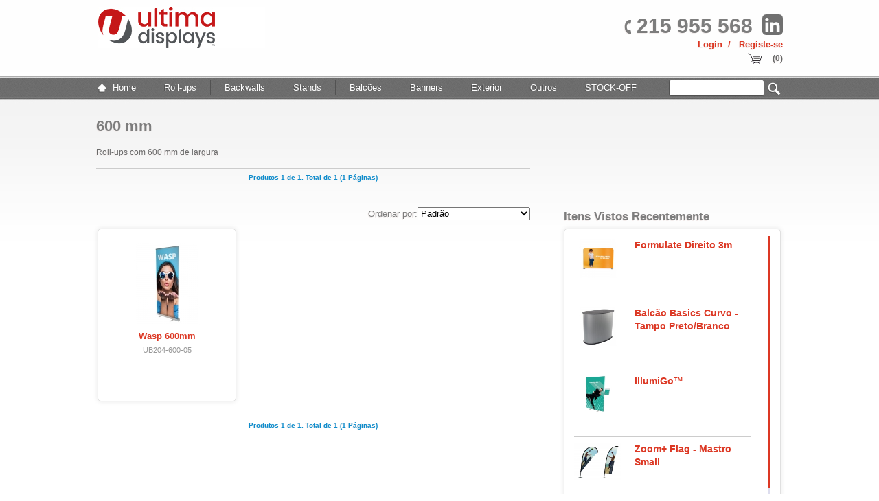

--- FILE ---
content_type: text/html; charset=utf-8
request_url: https://www.ultimadisplays.pt/rollups/rollups_600
body_size: 26892
content:
<?xml version="1.0" encoding="UTF-8"?>
<!DOCTYPE html PUBLIC "-//W3C//DTD XHTML 1.0 Strict//EN" "http://www.w3.org/TR/xhtml1/DTD/xhtml1-strict.dtd">
<html xmlns="http://www.w3.org/1999/xhtml" dir="ltr" lang="pt-pt" xml:lang="pt-pt">
<head>
<meta http-equiv="Content-Type" content="text/html; charset=utf-8" />
<title>600 mm</title>
<meta name="description" content="Expositor do tipo roll-up de 60 cm de largura e vários modelos disponíveis." />
<base href="https:///www.ultimadisplays.pt/" />
<link href="https:///www.ultimadisplays.pt/image/data/Ultima-U-Instagram.jpg" rel="icon" />

<!--[if lt IE 7]>
<link rel="stylesheet" type="text/css" href="catalog/view/theme/printnroll/stylesheet/ie6.css" />
<script type="text/javascript" src="catalog/view/javascript/DD_belatedPNG_0.0.8a-min.js"></script>
<script>
DD_belatedPNG.fix('img, #header .div3 a, #content .left, #content .right, .box .top');
</script>
<![endif]-->

<script type="text/javascript"><!--
function bookmark(url, title) {
	if (window.sidebar) { // firefox
    window.sidebar.addPanel(title, url, "");
	} else if(window.opera && window.print) { // opera
		var elem = document.createElement('a');
		elem.setAttribute('href',url);
		elem.setAttribute('title',title);
		elem.setAttribute('rel','sidebar');
		elem.click();
	} else if(document.all) {// ie
   		window.external.AddFavorite(url, title);
	}
}
//--></script>

<link href="sources/stylesheets/header.css" rel="stylesheet" type="text/css" />
<link href="sources/stylesheets/footer.css" rel="stylesheet" type="text/css" />
<link href="sources/stylesheets/body.css" rel="stylesheet" type="text/css" />
<link href="sources/stylesheets/slidesglobal.css" rel="stylesheet" type="text/css" >
<link href="sources/stylesheets/menustyle.css" rel="stylesheet" type="text/css" media="screen, projection"/>

<!-- Menu -->
<script type="text/javascript" src="sources/javascripts/jquery-1.3.1.min.js"></script>	
<script type="text/javascript" language="javascript" src="sources/javascripts/jquery.dropdownPlain.js"></script>
<!-- Fim do Menu -->

<!-- Scrollbar -->
<link type="text/css" href="sources/javascripts/jquery.jscrollpane.css" rel="stylesheet" media="all" />
	
<script type="text/javascript" src="sources/javascripts/jquery.jscrollpane.min.js"></script>
<script type="text/javascript" src="sources/javascripts/jquery.mousewheel.js"></script>
<!-- Fim da Scrollbar -->

<!-- Analytics -->
<!-- Global site tag (gtag.js) - Google Analytics -->
<script async src="https://www.googletagmanager.com/gtag/js?id=UA-91610130-1"></script>
<script>
  window.dataLayer = window.dataLayer || [];
  function gtag(){dataLayer.push(arguments);}
  gtag('js', new Date());
 
  gtag('config', 'UA-91610130-1');
</script>
<!-- Fim do Analytics -->

<!--  Slides -->
<script src="sources/javascripts/jquery.min.js"></script>
<script src="sources/javascripts/slides.min.jquery.js"></script>
<script>
	$(function(){
		// Set starting slide to 1
		var startSlide = 1;
		// Get slide number if it exists
		if (window.location.hash) {
			startSlide = window.location.hash.replace('#','');
		}
		// Initialize Slides
		$('#slides').slides({
			preload: true,
			preloadImage: 'img/loading.gif',
			generatePagination: true,
			play: 5000,
			pause: 5000,
			hoverPause: true,
			// Get the starting slide
			start: startSlide,
			animationComplete: function(current){
				// Set the slide number as a hash
				window.location.hash = '#' + current;
			}
		});
	});
</script>
</head>
<body>

<!-- Header -->
<div id="header">
 <div id="header1000">
 
    <div class="headerlogo" onclick="index.php">      
		      
			<a href="/">
				<img src="https:///www.ultimadisplays.pt/image/data/Banners/Ultima-Displays-logo-colour.jpg" title="Ultima Displays Portugal - Soluções de Marketing Portátil" alt="Ultima Displays Portugal - Soluções de Marketing Portátil" />
			</a>      
		    
	</div>
  
  
  <div class="authentication1">
      <div class="telefone">          
		<div class="telefoneLeft">
			<img src="images/backgrounds/iconTel.png" width="22" height="22" />
        </div>
		<div class="telefoneRight">
			<a href="https://www.linkedin.com/company/ultima-displays-portugal/" target="_Blank"><div class="linkedin"></div></a>
		</div>
		<div class="telefoneRight">
		215 955 568
               
		  
		</div>
		
	  </div>
     
      <div class="login">
	  	  <a style="margin-left:12px;" href="/register" id="tab_login">Registe-se</a>
      <a href="/login" id="tab_login">Login&nbsp;&nbsp;/</a>
	  
      	  </div>	  	  <div class="carrinho">	  	    <div style="float:left; color:#666666; clear: both; text-align: left; margin-right: 8px; font-size: 11px; margin-top: 0; font-weight:normal;"> </div>		<div class="carrinhoLeft">              <img src="images/backgrounds/iconCarrinho.png" width="22" height="18" style="margin-top:1px;"/>         </div>         <div class="carrinhoRight">          <a href="/cart" class="carrinhoHeader"> (0) </a>		 </div>	  </div>	  
  </div>
</div>

  <div id="divMenu">
    <!-- Menu -->
      <div id="page-wrap">
          <ul class="dropdown">
              <li>
                  <img src="images/home.png" width="16" height="15" alt="Home" class="menuhomeimage" />
                      <div class="menufirstbutton">
                        <a class="fontWeightNormal  link-top" href="/" style="padding-left:8px;border-left:none;">
                            Home
                        </a>
                      </div>
  
              </li>
			  <li class="limenu"><a class="fontWeightNormal link2 dropdownLeftborder" href="https://www.ultimadisplays.pt/rollups">Roll-ups</a><ul><li class="limenu"><a class="fontWeightNormal link2 dropdownLeftborder" href="https://www.ultimadisplays.pt/rollups/rollups_mini">Mini</a></li><li class="limenu"><a class="fontWeightNormal link2 dropdownLeftborder" href="https://www.ultimadisplays.pt/rollups/rollups_600">600 mm</a></li><li class="limenu"><a class="fontWeightNormal link2 dropdownLeftborder" href="https://www.ultimadisplays.pt/rollups/rollups_800">800 mm</a></li><li class="limenu"><a class="fontWeightNormal link2 dropdownLeftborder" href="https://www.ultimadisplays.pt/rollups/rollups_850">850 mm</a></li><li class="limenu"><a class="fontWeightNormal link2 dropdownLeftborder" href="https://www.ultimadisplays.pt/rollups/rollups_1000">1000 mm</a></li><li class="limenu"><a class="fontWeightNormal link2 dropdownLeftborder" href="https://www.ultimadisplays.pt/rollups/rollups_1200">1200 mm</a></li><li class="limenu"><a class="fontWeightNormal link2 dropdownLeftborder" href="https://www.ultimadisplays.pt/rollups/rollups_1500">1500 mm</a></li><li class="limenu"><a class="fontWeightNormal link2 dropdownLeftborder" href="https://www.ultimadisplays.pt/rollups/rollups_2000">2000 mm</a></li><li class="limenu"><a class="fontWeightNormal link2 dropdownLeftborder" href="https://www.ultimadisplays.pt/rollups/rollups_2400">2400 mm</a></li><li class="limenu"><a class="fontWeightNormal link2 dropdownLeftborder" href="https://www.ultimadisplays.pt/rollups/rollups_cassete">Cassete</a></li><li class="limenu"><a class="fontWeightNormal link2 dropdownLeftborder" href="https://www.ultimadisplays.pt/rollups/rollups_duplos">Duplos</a></li></ul></li><li class="limenu"><a class="fontWeightNormal link2 dropdownLeftborder" href="https://www.ultimadisplays.pt/backwall">Backwalls</a><ul><li class="limenu"><a class="fontWeightNormal link2 dropdownLeftborder" href="https://www.ultimadisplays.pt/backwall/formulate">Formulate</a></li><li class="limenu"><a class="fontWeightNormal link2 dropdownLeftborder" href="https://www.ultimadisplays.pt/backwall/formulate_acessorios">Formulate - Acessórios</a></li><li class="limenu"><a class="fontWeightNormal link2 dropdownLeftborder" href="https://www.ultimadisplays.pt/backwall/popups_tecido">Pop-ups Tecido</a></li><li class="limenu"><a class="fontWeightNormal link2 dropdownLeftborder" href="https://www.ultimadisplays.pt/backwall/popups_curvos">Pop-ups Curvos</a></li><li class="limenu"><a class="fontWeightNormal link2 dropdownLeftborder" href="https://www.ultimadisplays.pt/backwall/popups_direitos">Pop-ups Direitos</a></li><li class="limenu"><a class="fontWeightNormal link2 dropdownLeftborder" href="https://www.ultimadisplays.pt/backwall/popup_acessorios">Pop-up - Acessórios</a></li><li class="limenu"><a class="fontWeightNormal link2 dropdownLeftborder" href="https://www.ultimadisplays.pt/backwall/_backwallextensivel">Backwall Extensível</a></li></ul></li><li class="limenu"><a class="fontWeightNormal link2 dropdownLeftborder" href="https://www.ultimadisplays.pt/expositores_modulares">Stands</a><ul><li class="limenu"><a class="fontWeightNormal link2 dropdownLeftborder" href="https://www.ultimadisplays.pt/expositores_modulares/CaixaLuz_LED">Caixas de Luz LED</a></li><li class="limenu"><a class="fontWeightNormal link2 dropdownLeftborder" href="https://www.ultimadisplays.pt/expositores_modulares/expositores_modulares_vector">Vector - Módulos</a></li><li class="limenu"><a class="fontWeightNormal link2 dropdownLeftborder" href="https://www.ultimadisplays.pt/expositores_modulares/vector_acessorios">Vector - Acessórios</a></li><li class="limenu"><a class="fontWeightNormal link2 dropdownLeftborder" href="https://www.ultimadisplays.pt/expositores_modulares/modulate_cantoscurvos">Modulate™ - Cantos Curvos</a></li><li class="limenu"><a class="fontWeightNormal link2 dropdownLeftborder" href="https://www.ultimadisplays.pt/expositores_modulares/modulate">Modulate™ - Cantos Retos</a></li><li class="limenu"><a class="fontWeightNormal link2 dropdownLeftborder" href="https://www.ultimadisplays.pt/expositores_modulares/modulate_acessorios">Modulate™ - Acessórios</a></li><li class="limenu"><a class="fontWeightNormal link2 dropdownLeftborder" href="https://www.ultimadisplays.pt/expositores_modulares/estrutura_suspensa">Estruturas Suspensas</a></li></ul></li><li class="limenu"><a class="fontWeightNormal link2 dropdownLeftborder" href="https://www.ultimadisplays.pt/balcoes">Balcões</a><ul><li class="limenu"><a class="fontWeightNormal link2 dropdownLeftborder" href="https://www.ultimadisplays.pt/balcoes/balcoes_mesas">Balcões e Mesas</a></li><li class="limenu"><a class="fontWeightNormal link2 dropdownLeftborder" href="https://www.ultimadisplays.pt/balcoes/balcoes_acessorios">Acessórios</a></li></ul></li><li class="limenu"><a class="fontWeightNormal link2 dropdownLeftborder" href="https://www.ultimadisplays.pt/banners">Banners</a><ul><li class="limenu"><a class="fontWeightNormal link2 dropdownLeftborder" href="https://www.ultimadisplays.pt/banners/banners_tensao">Tensão</a></li><li class="limenu"><a class="fontWeightNormal link2 dropdownLeftborder" href="https://www.ultimadisplays.pt/banners/banners_rolo">Têxtil</a></li><li class="limenu"><a class="fontWeightNormal link2 dropdownLeftborder" href="https://www.ultimadisplays.pt/banners/banners_rigido">Rígido</a></li></ul></li><li class="limenu"><a class="fontWeightNormal link2 dropdownLeftborder" href="https://www.ultimadisplays.pt/_exterior">Exterior</a><ul><li class="limenu"><a class="fontWeightNormal link2 dropdownLeftborder" href="https://www.ultimadisplays.pt/_exterior/exterior_stockoff">STOCK OFF</a></li><li class="limenu"><a class="fontWeightNormal link2 dropdownLeftborder" href="https://www.ultimadisplays.pt/_exterior/exterior_bandeiras">Bandeiras Zoom+</a></li><li class="limenu"><a class="fontWeightNormal link2 dropdownLeftborder" href="https://www.ultimadisplays.pt/_exterior/bandeiras_outros">Bandeiras - Outros</a></li><li class="limenu"><a class="fontWeightNormal link2 dropdownLeftborder" href="https://www.ultimadisplays.pt/_exterior/exterior_sinaletica">Sinalética</a></li><li class="limenu"><a class="fontWeightNormal link2 dropdownLeftborder" href="https://www.ultimadisplays.pt/_exterior/exterior_tendas">Tendas</a></li></ul></li><li class="limenu"><a class="fontWeightNormal link2 dropdownLeftborder" href="https://www.ultimadisplays.pt/outros">Outros</a><ul><li class="limenu"><a class="fontWeightNormal link2 dropdownLeftborder" href="https://www.ultimadisplays.pt/outros/outros_stockoff">STOCK OFF</a></li><li class="limenu"><a class="fontWeightNormal link2 dropdownLeftborder" href="https://www.ultimadisplays.pt/outros/porta_catalogos">Porta-Catálogos</a></li><li class="limenu"><a class="fontWeightNormal link2 dropdownLeftborder" href="https://www.ultimadisplays.pt/outros/molduras">Molduras</a></li><li class="limenu"><a class="fontWeightNormal link2 dropdownLeftborder" href="https://www.ultimadisplays.pt/outros/suportes">Suportes</a></li><li class="limenu"><a class="fontWeightNormal link2 dropdownLeftborder" href="https://www.ultimadisplays.pt/outros/gestor_filas">Gestor de Filas</a></li><li class="limenu"><a class="fontWeightNormal link2 dropdownLeftborder" href="https://www.ultimadisplays.pt/outros/iluminacao">Iluminação</a></li><li class="limenu"><a class="fontWeightNormal link2 dropdownLeftborder" href="https://www.ultimadisplays.pt/outros/caixas_transporte">Caixas e Sacos de Transporte</a></li><li class="limenu"><a class="fontWeightNormal link2 dropdownLeftborder" href="https://www.ultimadisplays.pt/outros/sistemas_fixacao">Sistemas de Fixação</a></li><li class="limenu"><a class="fontWeightNormal link2 dropdownLeftborder" href="https://www.ultimadisplays.pt/outros/acessorios">Acessórios</a></li></ul></li><li class="limenu"><a class="fontWeightNormal link2 dropdownLeftborder" href="https://www.ultimadisplays.pt/Covid19">STOCK-OFF</a></li>          </ul>
          <div class="searchformdiv" style="width:163px;"> 

				  <input type="text" value="" id="filter_keyword" class="searchinput" style="width:130px;"/>
				  <input onclick="moduleSearch();" class="searchbutton" style="cursor:pointer;background-color:transparent;"/>
          </div>
    </div>
    <!-- Fim do Menu -->
 </div> 
 <div style="clear:both;"></div>
</div>
<!-- Fim do Header -->


<script type="text/javascript"><!-- 
function getURLVar(urlVarName) {
	var urlHalves = String(document.location).toLowerCase().split('?');
	var urlVarValue = '';
	
	if (urlHalves[1]) {
		var urlVars = urlHalves[1].split('&');

		for (var i = 0; i <= (urlVars.length); i++) {
			if (urlVars[i]) {
				var urlVarPair = urlVars[i].split('=');
				
				if (urlVarPair[0] && urlVarPair[0] == urlVarName.toLowerCase()) {
					urlVarValue = urlVarPair[1];
				}
			}
		}
	}
	
	return urlVarValue;
} 

$(document).ready(function() {
	route = getURLVar('route');
	
	if (!route) {
		$('#tab_home').addClass('selected');
	} else {
		part = route.split('/');
		
		if (route == 'common/home') {
			$('#tab_home').addClass('selected');
		} else if (route == 'account/login') {
			$('#tab_login').addClass('selected');	
		} else if (part[0] == 'account') {
			$('#tab_account').addClass('selected');
		} else if (route == 'checkout/cart') {
			$('#tab_cart').addClass('selected');
		} else if (part[0] == 'checkout') {
			$('#tab_checkout').addClass('selected');
		} else {
			$('#tab_home').addClass('selected');
		}
	}
});
//--></script>
<script type="text/javascript"><!--
$('#search input').keydown(function(e) {
	if (e.keyCode == 13) {
		moduleSearch();
	}
});

function moduleSearch() {	
	pathArray = location.pathname.split( '/' );
	
	url = 'https://www.ultimadisplays.pt/';
		
	url += 'index.php?route=product/search';
		
	var filter_keyword = $('#filter_keyword').attr('value')
	
	if (filter_keyword) {
		url += '&keyword=' + encodeURIComponent(filter_keyword);
	}
	
	var filter_category_id = $('#filter_category_id').attr('value');
	
	if (filter_category_id) {
		url += '&category_id=' + filter_category_id;
	}
	
	location = url;
}
//--></script>
<script type="text/javascript"><!--
$('.switcher').bind('click', function() {
	$(this).find('.option').slideToggle('fast');
});
$('.switcher').bind('mouseleave', function() {
	$(this).find('.option').slideUp('fast');
}); 
//--></script>




<div id="bodywrapper">
  <div id="bodywrapper1000" class="bodywrapper1000produto">


<!-- Pre Lados Esq e Dir -->
  <div class="preLadosEsqDir">
         <div class="divTitulogrande">
            				600 mm			         </div>
         <div class="divSubTitulogrande">
            				<p>
	<span style="color:#696969;"><span style="font-size:12px;"><span style="font-family: lucida sans unicode,lucida grande,sans-serif;"><span class="Apple-style-span" style="line-height: 22px;">Roll-ups com 600 mm de largura</span></span></span></span></p>
			         </div>
        
         <div class="divTituloNavegacao nav-top">
            <div class="results">Produtos 1 de 1. Total de 1 (1 Páginas)</div><div class="links"><div class="divTituloNavegacaoAnterior"></div></div>         </div>
    
  </div>    
<!-- Fim do Pre Lados Esq e Dir -->


    <!-- Lado Esquerdo -->
    <div class="ladoesq">

        
        
         <div class="divContTitulLadoesq" style="width:352px;">
           <div style="height:25px;"></div>
		   <h1></h1>
         </div>
    
    
    
    
    
    
    
    <!-- Main Box -->

		
        
	
	   <div class="sort">
      <div class="div1">
        <select name="sort" onchange="location = this.value">
                              <option value="https://www.ultimadisplays.pt/rollups/rollups_600?sort=p.sort_order&order=ASC" selected="selected">Padrão</option>
                                        <option value="https://www.ultimadisplays.pt/rollups/rollups_600?sort=pd.name&order=ASC">Nome, A - Z</option>
                                        <option value="https://www.ultimadisplays.pt/rollups/rollups_600?sort=pd.name&order=DESC">Nome, Z - A</option>
                                        <option value="https://www.ultimadisplays.pt/rollups/rollups_600?sort=p.price&order=ASC">Preço, menores primeiro</option>
                                        <option value="https://www.ultimadisplays.pt/rollups/rollups_600?sort=p.price&order=DESC">Preço, maiores primeiro</option>
                                        <option value="https://www.ultimadisplays.pt/rollups/rollups_600?sort=rating&order=DESC">Classificação, maiores</option>
                                        <option value="https://www.ultimadisplays.pt/rollups/rollups_600?sort=rating&order=ASC">Classificação, menores</option>
                                        <option value="https://www.ultimadisplays.pt/rollups/rollups_600?sort=p.model&order=ASC">Model A - Z</option>
                                        <option value="https://www.ultimadisplays.pt/rollups/rollups_600?sort=p.model&order=DESC">Model Z - A</option>
                            </select>
      </div>
      <div class="div2">Ordenar por:</div>
    </div>
	
	
    <table class="list productsLL" style="clear:both;">
            <tr>
                		<td class="mainBox mainBoxCategoriaThumb " width="25%">
          <a href="https://www.ultimadisplays.pt/rollups/rollups_600/wasp_600"><img src="https:///www.ultimadisplays.pt/image/cache/data/Wasp_DSH2019_lg[1]-120x120.jpg" title="Wasp 600mm" alt="Wasp 600mm" /></a><br />
          <a href="https://www.ultimadisplays.pt/rollups/rollups_600/wasp_600">Wasp 600mm</a><br />
          <span style="color: #999; font-size: 11px;">UB204-600-05</span><br />
                    <br />
          </td>
                </td>
                </td>
              </tr>
          </table>
    <div class="divTituloNavegacao" >
            <div class="results">Produtos 1 de 1. Total de 1 (1 Páginas)</div><div class="links"><div class="divTituloNavegacaoAnterior"></div></div>            
              
        </div>
        <!-- Fim da Main Box -->
      
      
      
      
      
     

 
      
      
      
      
      
      
      
      
      
		
        
    </div>
    <!-- Fim do Lado esquerdo -->






    <!-- Lado direito -->
    <div class="ladodir">

<div id="cat_list" style="display:none;">
    
      <div class="divContTitulLadodir">
        <h1>Categorias</h1>
      </div>
      
      <div class="mainBox mainBoxLadodir mainBoxLadodirProdSem">
        <div class="mainBoxLadodirProdSemDivInt cat_list">
      
	  
	  
			  
	                       
      </div> 
      </div>
    
</div>


    
    <div id="column_left">
    <div id="recentes">
	<div class="divContTitulLadodir">
		<h1>Itens Vistos Recentemente</h1>
	</div>
	<div class="mainBox mainBoxLadodir mainBoxLadodirProdSem">
		<div class="mainBoxLadodirProdSemDivInt recentes_scroll">
							<div class="prodItem" style="height:90px;">
					<div class="prodItemFoto" style="width:75px;">
						<a href="https://www.ultimadisplays.pt/direito_3m"><img src="https:///www.ultimadisplays.pt/image/cache/data/Formulate-Straight-2.4_lg[1]-120x120.jpg" width="69" height="57" alt="Formulate Direito 3m" /></a>
						<div class="prodItemDadosDescr" style="text-align:center;line-height:0.2em;">
													</div> 
					</div>
					<div class="prodItemDados" style="width:170px;">
						<div class="prodItemDadosTitulo">
							<a href="https://www.ultimadisplays.pt/direito_3m">Formulate Direito 3m</a>
						</div>
											</div>
				</div>
							<div class="prodItem" style="height:90px;">
					<div class="prodItemFoto" style="width:75px;">
						<a href="https://www.ultimadisplays.pt/balcao_curvo_tampo_preto"><img src="https:///www.ultimadisplays.pt/image/cache/data/Balcoes/BasicCurved_CounterBlack_Large-120x120.jpg" width="69" height="57" alt="Balcão Basics Curvo - Tampo Preto/Branco" /></a>
						<div class="prodItemDadosDescr" style="text-align:center;line-height:0.2em;">
													</div> 
					</div>
					<div class="prodItemDados" style="width:170px;">
						<div class="prodItemDadosTitulo">
							<a href="https://www.ultimadisplays.pt/balcao_curvo_tampo_preto">Balcão Basics Curvo - Tampo Preto/Branco</a>
						</div>
											</div>
				</div>
							<div class="prodItem" style="height:90px;">
					<div class="prodItemFoto" style="width:75px;">
						<a href="https://www.ultimadisplays.pt/illumigo"><img src="https:///www.ultimadisplays.pt/image/cache/data/CAIXA DE LUZ/illumigo-up-85125-120x120.jpg" width="69" height="57" alt="IllumiGo™  " /></a>
						<div class="prodItemDadosDescr" style="text-align:center;line-height:0.2em;">
													</div> 
					</div>
					<div class="prodItemDados" style="width:170px;">
						<div class="prodItemDadosTitulo">
							<a href="https://www.ultimadisplays.pt/illumigo">IllumiGo™  </a>
						</div>
											</div>
				</div>
							<div class="prodItem" style="height:90px;">
					<div class="prodItemFoto" style="width:75px;">
						<a href="https://www.ultimadisplays.pt/zoom_mastro_small"><img src="https:///www.ultimadisplays.pt/image/cache/data/Exterior/Bandeiras (1)-120x120.jpg" width="69" height="57" alt="Zoom+ Flag - Mastro Small" /></a>
						<div class="prodItemDadosDescr" style="text-align:center;line-height:0.2em;">
													</div> 
					</div>
					<div class="prodItemDados" style="width:170px;">
						<div class="prodItemDadosTitulo">
							<a href="https://www.ultimadisplays.pt/zoom_mastro_small">Zoom+ Flag - Mastro Small</a>
						</div>
											</div>
				</div>
							<div class="prodItem" style="height:90px;">
					<div class="prodItemFoto" style="width:75px;">
						<a href="https://www.ultimadisplays.pt/pegasus_3m"><img src="https:///www.ultimadisplays.pt/image/cache/data/Banners/Pegasus-3m_front-amended-400x300-120x120.png" width="69" height="57" alt="Pegasus 3m" /></a>
						<div class="prodItemDadosDescr" style="text-align:center;line-height:0.2em;">
													</div> 
					</div>
					<div class="prodItemDados" style="width:170px;">
						<div class="prodItemDadosTitulo">
							<a href="https://www.ultimadisplays.pt/pegasus_3m">Pegasus 3m</a>
						</div>
											</div>
				</div>
					</div> 
	</div>
</div>
<script type="text/javascript" src="sources/javascripts/jquery.jscrollpane.min.js"></script>
<script type="text/javascript" src="sources/javascripts/jquery.mousewheel.js"></script>
<script type="text/javascript">
$('.recentes_scroll').jScrollPane();
</script>













      </div>
    
    
 
 
 
 
 
 
 
    
    
    
    </div>
    <!-- Fim do Lado direito -->



<div class="divClear"></div>
</div>
</div>

  
  
<!-- Footer -->
<div id="footer">

  <div id="footer1000">
    <div id="div3" style="height:auto;">
      <div class="menudiv1">
        <div class="titulo">Empresa</div>
        <ul class="listafooterops">
          <li class="ops">&#187; <a href="/quemsomos" class="ops">Sobre n&oacute;s</a></li>
          <!--<li class="ops">&#187; <a href="#" class="ops">Blog</a></li>-->
          <li class="ops">&#187; <a href="/contact" class="ops">Contacto</a></li>
          <!--<li class="ops">&#187; <a href="index.php?route=misc/privacidade" class="ops">Privacidade</a></li>-->
		          </ul>
      </div>
      <div class="menudiv2" style="height:auto;">
        <div class="titulo">Produtos</div>

          <ul class="listafooterops" style="padding-bottom:9px;"><li class="ops">&#187; <a class="ops" href="https://www.ultimadisplays.pt/rollups">Roll-ups</a></li><li class="ops">&#187; <a class="ops" href="https://www.ultimadisplays.pt/backwall">Backwalls</a></li><li class="ops">&#187; <a class="ops" href="https://www.ultimadisplays.pt/expositores_modulares">Stands</a></li><li class="ops">&#187; <a class="ops" href="https://www.ultimadisplays.pt/balcoes">Balcões</a></li><li class="ops">&#187; <a class="ops" href="https://www.ultimadisplays.pt/banners">Banners</a></li><li class="ops">&#187; <a class="ops" href="https://www.ultimadisplays.pt/_exterior">Exterior</a></li><li class="ops">&#187; <a class="ops" href="https://www.ultimadisplays.pt/outros">Outros</a></li><li class="ops">&#187; <a class="ops" href="https://www.ultimadisplays.pt/Covid19">STOCK-OFF</a></li></ul>		  
		  
		  
		  
        
      </div>
	  <!--
      <div class="menudiv3">
        <div class="titulo">Siga-nos</div>
        <ul class="listafooterops">
          <li class="ops"><a href="#" class="ops">
          						<div class="sigaContainer">
                                	<div class="sigaImg"><img src="images/sigaTwitt.png" width="15" height="15" /></div>
            						<div class="sigaDesc">Twitter</div>
            
            					</div>
                            </a>
          </li>
          <li class="ops"><a href="#" class="ops">
          						<div class="sigaContainer">
                                	<div class="sigaImg"><img src="images/sigaFace.png" width="15" height="15" /></div>
            						<div class="sigaDesc">Facebook</div>
            					</div>
                            </a>
          </li>
        </ul>
      </div>-->
	  <div class="poweredBy" onclick="window.open('http://www.neschen.pt');" style="float: right;cursor:pointer;width:150px;margin:80px 0 0 0;
    height: 80px;">
	<div  style="height:80px;float:right;">
    	<!--<img  src="images/logo_neschen.png" /> -->
		</div>
    </div>
	  
	  <div style="clear:both;"></div>
    </div>
    
  </div>

</div>  
<!-- Fim do Footer -->
</body></html> 

















--- FILE ---
content_type: text/css
request_url: https://www.ultimadisplays.pt/sources/stylesheets/header.css
body_size: 4054
content:
@charset "utf-8";

#header{
	width:100%;
	height:110px;
	background-attachment:scroll;
	background-image:url(../../images/backgrounds/bg2.jpg);
	background-position:center top;
	background-repeat:repeat-x;
	position: relative;
	padding: 0px;
	margin:0px;
	font-weight:normal;
}

#header1000 {
	left:50%; 
	width:1000px; 
	height:100%;
	z-index:1; 
	margin-left: -500px; 
	position: relative;
	/*background:transparent url(../../images/backgrounds/header.jpg) no-repeat scroll 0 0;*/
	/*background-repeat:repeat-x;*/
	/*background-position: center top;*/
	/*background-attachment: scroll;*/
	/*background-repeat: no-repeat;*/
	/*background-position: center top;*/
}

.linkedin {
	width:30px;
	height:30px;
	background:url("/images/ico_linkedin.png");
	background-size:auto;
	background-position:top center;
	display: inline-block;
	margin-left: 8px;
	margin-top:-7px;
}
.linkedin:hover {
	background-position:bottom center;
}

.headerlogo {
	width:325px;
	height: 95px;
	float:left;
	margin:10px 0px 0px 2px;
	display:block;
}

.menuhomeimage {
	border:none;
	clear:none;
	float:left;
	padding:7px 0 0 0;	
}

.menufirstbutton {
	padding:0px 0px 0px 0px;
	clear:none;
	float:left;	
}


.searchformdiv {
	float: right;
	width:195px;
	clear:none;
	text-align:right;
	margin-right:3px;
}

.searchinput {
    font-family: 'Lucida Sans Unicode', 'Lucida Grande', sans-serif;
	font-size:12px;
    font-weight:normal;
                
    float:left;
	margin: 2px 0px 0px 0px;
	width:163px;
	height:18px;
	padding:2px 2px 2px 5px;
	position:relative;
	color: #999;
	
	background-color:#fff; 
	background-repeat:no-repeat; 
	background-position: top left;
                
	  -moz-border-radius: 3px;
	  -webkit-border-radius: 3px;
	  /*-moz-box-shadow: 0 1px 3px rgba(0,0,0,0.5);
	  -webkit-box-shadow: 0 1px 3px rgba(0,0,0,0.5);*/
	  border-radius: 3px;
	  /*box-shadow: 0 1px 3px rgba(0,0,0,0.5);
	  text-shadow: 0 -1px 1px rgba(0,0,0,0.25);*/
	  border-bottom: 1px solid rgba(0,0,0,0.25);
                
	border-style:solid;
	border-width:1px;
	border-color: #6B6B6B #6B6B6B #525252 #525252;
	clear:none;
}

.searchbutton {
	background-image:url(../../images/search.png);
	border:none;
	width:18px;
	height:18px;
	padding: 1px;
	margin: 6px 0px 0px 4px;
	background-repeat:no-repeat;
	background-position:center;
	clear:none;
}



/*	margin: 0px auto 0px auto;*/




#divMenu {
	position:relative;
	left:auto;
	top:auto;
	width:1000px;
	height:29px;
	z-index:2;
/*	background-color:#000;*/
	margin: 3px auto 2px auto;
/*  margin: 2px 0px 2px 0px;*/
}

.authentication1{
	width:670px; float:right;/* height:40px; background:transparent url(../../images/miscButtons/login_PT.png) no-repeat right top;*/
	margin:25px 0px 0px 0px;
}




.login a{
	position:relative;
	clear:none;
	float:right;  
/*	width:82px;*/
/*	height:30px;*/
	cursor:pointer; 
	display:block; 
	padding:0;
	font-family: 'Lucida Sans Unicode', 'Lucida Grande', sans-serif;
	font-size: 13px;
	font-weight: bold;
	/*color: #FF7400;*/
	color: #DC3824;
	text-decoration: none;
/*	text-shadow: -1px 1px 0 #039;*/
	text-align:right;
	/*border-right:1px solid #ccc;*/
}
.carrinho {
	position:relative;
	clear:none;
	float:right;
/*	width:120px;*/
	cursor:pointer;
	padding:0;
	margin: 0px;
	font-family: 'Lucida Sans Unicode', 'Lucida Grande', sans-serif;
	font-size: 12px;
	font-weight: bold;
	color: #000;
	text-decoration: none;
/*	text-shadow: -1px 1px 0 #039;*/
	text-align:left;
	/*border-right:1px solid #ccc;*/
	clear:both;
}
.carrinhoHeader {
	color:#666666;
}

.carrinhoLeft {
	position:relative;
	float:left;
}

.carrinhoRight {
	position:relative;
	float:right;
	padding-left:6px;
	margin:0px;
	width:auto;
}

.telefone {
	position:relative;
	clear:none;
	float:right;
/*	width:120px;*/
	cursor:pointer;
	display:block;
	padding:4px 0px 4px 20px;
	margin: 0px;
	font-family: 'Lucida Sans Unicode', 'Lucida Grande', sans-serif;
	font-weight: bold;
/*	text-shadow: -1px 1px 0 #039;*/
	text-align:left;
	
	font-size: 30px;
	color: #999;
	text-decoration: none;	
}

.telefoneLeft {
	position:relative;
	float:left;
}

.telefoneRight {
	/*color:#666666;*/
	color:#7D7D7D;
	float:right;
	margin:-1px 0 0 6px;
	position:relative;
}


.login a:hover{
	/*: #F7F7F7;
	text-shadow: -1px 1px 0 #586373; */
	color:#7D7D7D;
	text-shadow: -1px 1px 0 #f1eae9;
	text-decoration:none;
}

.login {
	clear:both;
}


.clear{
	clear:both;
}



--- FILE ---
content_type: text/css
request_url: https://www.ultimadisplays.pt/sources/stylesheets/footer.css
body_size: 7595
content:
@charset "utf-8";


#footer {
	width:100%;
	background-attachment:scroll;
	position: relative;
	background-image:url(../../images/backgrounds/bg2.jpg);
	background-repeat:repeat-x;
	background-position: center -109px;
	padding: 0px;
	margin:0px;
}

#footer1000 {
	left:50%;
	width:1000px;
	z-index:1;
	margin-left: -500px;
	background-attachment: fixed;
	position: relative;
	z-index:1;
	background-attachment: scroll;
	background-repeat: no-repeat;
	background-position: center top;
}

.titulo {
	font-size:15px; font-family: 'Lucida Sans Unicode', 'Lucida Grande', sans-serif;
/*	font-family: 'Lucida Sans Unicode', 'Lucida Grande', sans-serif; 
	font-size: 12px;*/
	font-style: normal;
	line-height: normal;
	font-weight: normal;
	font-variant: normal;
	/*color: #656A7A;*/
	/*text-shadow: -1px 1px 0 #fff;*/
	color: #fff;
	text-shadow: -1px 1px 0 #525252;
	
	text-transform: none;
	padding: 0px 0px 8px 0px;
	margin-bottom: 0px 0px 0px 0px;
	cursor: default;
}

/*
.titulo:hover{
	font-size:12px; font-family: 'Lucida Sans Unicode', 'Lucida Grande', sans-serif;
	text-shadow: -1px 1px 0 #fff;
	font-style: normal;
	line-height: normal;
	font-weight: bold;
	font-variant: normal;
	color: #979BA8;
	text-transform: none;
	padding: 0px 0px 8px 0px;
	margin-bottom: 0px 0px 0px 0px;
	cursor: default;
	text-shadow: -1px 1px 0 #fff;
}
*/


.titulo2 {
	font-size:12px; font-family: 'Lucida Sans Unicode', 'Lucida Grande', sans-serif;
	text-shadow: -1px 1px 0 #fff;
/*	font-family: 'Lucida Sans Unicode', 'Lucida Grande', sans-serif; 
	font-size: 12px;*/
	font-style: normal;
	line-height: normal;
	font-weight: bold;
	font-variant: normal;
	color: #656A7A;
	text-transform: none;
	padding: 0px;
	margin-bottom: 0px;
	margin-top: 0px;
	margin-right: 0px;
	margin-left: 0px;
	cursor: default;
	float: right;
	clear: right;
}
.titulo2:hover{
	font-size:12px; font-family: 'Lucida Sans Unicode', 'Lucida Grande', sans-serif;
	text-shadow: -1px 1px 0 #fff;
/*	font-family: 'Lucida Sans Unicode', 'Lucida Grande', sans-serif; 
	font-size: 12px;*/
	font-style: normal;
	line-height: normal;
	font-weight: bold;
	font-variant: normal;
	color: #979BA8;
	text-transform: none;
	padding: 0px;
	margin-bottom: 0px;
	margin-top: 0px;
	margin-right: 0px;
	margin-left: 0px;
	cursor: default;
	text-shadow: -1px 1px 0 #fff;
}
.ops {
	font-family: 'Lucida Sans Unicode', 'Lucida Grande', sans-serif; 
	text-shadow: -1px 1px 0 #fff;
	font-size: 11px;
	font-style: normal;
	line-height: normal;
	font-weight: normal;
	font-variant: normal;
	color: #818696;
	text-transform: none;
	margin-top: 9px;
	margin-right: 0px;
	margin-bottom: 0px;
	margin-left: 0px;
	padding: 0px;
	text-decoration: none;
	border:none;
}
a.ops {
	/*color: #818696;*/
	/*text-shadow: -1px 1px 0 #fff;*/
	color: #fff;
	text-shadow: -1px 1px 0 #282725;
	font-family: 'Lucida Sans Unicode', 'Lucida Grande', sans-serif; 
	font-size: 11px;
	font-style: normal;
	line-height: normal;
	font-weight: normal;
	font-variant: normal;
	text-transform: none;
	margin-top: 9px;
	margin-right: 0px;
	margin-bottom: 0px;
	margin-left: 0px;
	padding: 0px;
	text-decoration: none;
	border:none;
}
a.ops:hover {
	color: #F7F4F4;
	text-shadow: -1px 1px 0 #282725;
	font-family: 'Lucida Sans Unicode', 'Lucida Grande', sans-serif; 
	font-size: 11px;
	font-style: normal;
	line-height: normal;
	font-weight: normal;
	font-variant: normal;
	text-transform: none;
	margin-top: 9px;
	margin-right: 0px;
	margin-bottom: 0px;
	margin-left: 0px;
	padding: 0px;
	text-decoration: underline;

}
.opsilustra {
	font-family: 'Lucida Sans Unicode', 'Lucida Grande', sans-serif; 
	text-shadow: -1px 1px 0 #fff;
	font-size: 11px;
	font-style: normal;
	line-height: normal;
	font-weight: normal;
	font-variant: normal;
	color: #818696;
	text-transform: none;
	margin-top: 9px;
	margin-right: 0px;
	margin-bottom: 0px;
	margin-left: -13px;
	padding: 0px;
}
.ops2 {
	font-family: 'Lucida Sans Unicode', 'Lucida Grande', sans-serif; 
	text-shadow: -1px 1px 0 #fff;
	font-size: 11px;
	font-style: normal;
	line-height: normal;
	font-weight: normal;
	font-variant: normal;
	color: #818696;
	text-transform: none;
	margin-top: 9px;
	margin-right: 0px;
	margin-bottom: 0px;
	margin-left: 0px;
	padding: 0px;
	text-decoration: none;
	clear: right;
	float: right;
}
a {
	border-top-width: 0px;
	border-right-width: 0px;
	border-bottom-width: 0px;
	border-left-width: 0px;
	border-top-style: none;
	border-right-style: none;
	border-bottom-style: none;
	border-left-style: none;
}

.ops2:hover {
	font-family: 'Lucida Sans Unicode', 'Lucida Grande', sans-serif; 
	font-size: 11px;
	font-style: normal;
	line-height: normal;
	font-weight: normal;
	font-variant: normal;
	color: #CED0D7;
	text-transform: none;
	margin-top: 9px;
	margin-right: 0px;
	margin-bottom: 0px;
	margin-left: 0px;
	padding: 0px;
	text-decoration: none;
	text-shadow: -1px 1px 0 #fff;
}
.ops2ilustra {
	font-family: 'Lucida Sans Unicode', 'Lucida Grande', sans-serif; 
	font-size: 11px;
	font-style: normal;
	line-height: normal;
	font-weight: normal;
	font-variant: normal;
	color: #818696;
	text-transform: none;
	margin-top: 9px;
	margin-right: 0px;
	margin-bottom: 0px;
	margin-left: -13px;
	padding: 0px;
}

.titulo_link {
	font-family: 'Lucida Sans Unicode', 'Lucida Grande', sans-serif; 
	font-size: 12px;
	font-style: normal;
	line-height: normal;
	font-weight: bold;
	font-variant: normal;
	color: #506896;
	padding: 0px;
	float: right;
	clear: right;
	border-top-width: 0px;
	border-right-width: 0px;
	border-bottom-width: 0px;
	border-left-width: 0px;
	border-top-style: none;
	border-right-style: none;
	border-bottom-style: none;
	border-left-style: none;
	margin-top: 9px;
	margin-right: 0px;
	margin-bottom: 0px;
	margin-left: 0px;
	height: 51px;
	width: 136px;
	background-image: url(../../images/ap4link.png);
}
.titulo_link:hover {
	font-family: 'Lucida Sans Unicode', 'Lucida Grande', sans-serif; 
	font-size: 12px;
	font-style: normal;
	line-height: normal;
	font-weight: bold;
	font-variant: normal;
	color: #506896;
	padding: 0px;
	float: right;
	clear: right;
	border-top-width: 0px;
	border-right-width: 0px;
	border-bottom-width: 0px;
	border-left-width: 0px;
	border-top-style: none;
	border-right-style: none;
	border-bottom-style: none;
	border-left-style: none;
	margin-top: 9px;
	margin-right: 0px;
	margin-bottom: 0px;
	margin-left: 0px;
	height: 51px;
	width: 136px;
	background-image: url(../../images/ap4linkhover.png);
	text-shadow: -1px 1px 0 #fff;
}


#div2 {
	position:relative;
	left:auto;
	top:auto;
	width:1000px;
	height:28px;
	z-index:2;
	margin-top: 0px;
	margin-right: 0px;
	margin-bottom: 5px;
	margin-left: 0px;
}

#div3 {
	position:relative;
	left:auto;
	top:auto;
	width:1000px;
	height:170px;
	z-index:2;
	padding-top:10px;
}
.menudiv1 {
	position:relative;
	left:0px;
	top:0px;
	width:200px;
	height:170px;
	z-index:2;
	padding-right: 20px;
	padding-left: 0px; 	/*padding-left: 29px;*/
	float: left;
}

.menudiv2 {
	position:relative;
	left:0px;
	top:0px;
	width:220px;
	height:170px;
	z-index:2;
	padding-right: 20px;
	padding-left: 0px;
	float: left;
}

.menudiv3 {
	position:relative;
	left:0px;
	top:0px;
	width:200px;
	height:170px;
	z-index:2;
	padding-right: 20px;
	padding-left: 0px;
	float: left;
}


p h1 h2 h3 h4 h5 {
	padding: 0px;
	margin: 0px; 
}

.listafooterops {
	list-style-type:none;
	margin: 0px;
	padding: 0px;
	font-style: normal;
	font-weight: normal;
	padding-left: 0px;
	/*list-style-image: url(../../images/seta_listas.png);
	list-style-position: outside;*/
}

.imglistaops2 {
	padding: 0px 0px 0px 3px;
	float:right;	
}

.textolistaops2 {
	float:right;	
}

.poweredBy {
	position:relative;
	left:auto;
	margin:-40px 0 0 0;
	width:1000px;
	z-index:0;
	text-align:right;
	padding-bottom:0px;
	margin-bottom:0px;
}


.sigaContainer {
	clear:both;
}

.sigaImg {
	float:left;
	position:relative;
	clear:none;
	margin:0px 4px 6px 0px;
	border:none;
}

.sigaDesc {
	float:left;
	position:relative;
	clear:none;
}

--- FILE ---
content_type: text/css
request_url: https://www.ultimadisplays.pt/sources/stylesheets/body.css
body_size: 35809
content:
@charset "utf-8";

body {
	color:#7D7D7D;
	/*text-shadow: -1px 1px 0 #F1EAE9;*/
	text-shadow: -1px 1px 0 #f3eeed;

	min-width:1000px;
	margin:0px;
	font-weight:normal;
    font-family: 'Lucida Sans Unicode', 'Lucida Grande', sans-serif;
	line-height:1.6em;
	font-size:14px;
	font-weight:normal;
	font-style:normal;
}

a {
	text-decoration: none;
	/*color:#0E8CCC;*/
	color:#DC3824;
	text-shadow:#f5f5f5;
	font-weight:bold;
	border:none;
}

a:hover{
	/*color: #F7F7F7;*/
	/*text-shadow: -1px 1px 0 #586373;*/
	color:#7D7D7D;
	text-shadow: -1px 1px 0 #f1eae9;
	text-decoration:underline;
}

img{
	border:none;
}

.laranja {
	/*color:#EC691F;*/
	color:#7D7D7D;
	text-shadow: -1px 1px 0 #f1eae9;
}


.azul {
	color:#0E8CCC;
}

.verde {
	color:#7CBD55;
}

.preto {
	color:#000;
}

.cinza {
	color:#999;
}

p {
    font-family: 'Lucida Sans Unicode', 'Lucida Grande', sans-serif;
	line-height:1.6em;
	font-size:13px;
	font-weight:normal;
	font-style:normal;
	margin:0px;
	padding:0px;
}


.lucida {
	font-family: 'Lucida Sans Unicode', 'Lucida Grande', sans-serif;
	font-style:normal;
}

.italico {
	font-style: italic;
}

.key {
	text-decoration: none;
	font-weight:bold;
}

.key12 {
	text-decoration: none;
	font-weight:bold;
	font-size:12px;
}

.key15 {
	text-decoration: none;
	font-weight:bold;
	font-size:15px;
}

.keyAzul {
	text-decoration: none;
	color:#EC691F;
	font-weight:bold;
}


#bodywrapper {
	width:100%;
	z-index:1;
	padding: 9px 0px 9px 0px;
	position: relative;	
	background-image:url(../../images/backgrounds/bg2_rest.jpg);
	background-repeat:repeat-x;
	background-position:0px -110px;
}

#bodywrapperHome {
	width:100%;
	z-index:1;
	padding: 9px 0px 9px 0px;
	position: relative;	
	background-image:url(../../images/backgrounds/bg2.jpg);
	background-repeat:repeat-x;
	background-position:center -110px;
}

#bodywrapper1000 {
	width: 1000px;
	left:50%;
	z-index:1;
	margin-left: -500px;
	position: relative;
	z-index:1;
}

.bodywrapper1000home {
	margin-top:20px;
	height:100%;
}

.bodywrapper1000produto {
	margin-top:47px;
	/*height:1700px;*/
	height:100%;
}

.bodywrapper1000registo {
	margin-top:47px;
	height:100%;
}

.bodywrapper1000checkout {
	margin-top:47px;
	height:100%;
}


.bodywrapper1000formcont {
	margin-top:47px;
	height:100%;	
}

.bodywrapper1000privacidade {
	margin-top:47px;
	height:100%;
}


.div1body {
	margin: 40px 0px 0px 0px;
}


.divTitulogrande {
	float:left;
    margin: 0px; 
    width:532px;
    padding:0px 40px 0px 0px;
    position:relative;
    font-family: 'Lucida Sans Unicode', 'Lucida Grande', sans-serif;
	line-height:1.6em;
	font-size:22px;	font-weight:bold;
	color:#7D7D7D;
}

.divTitulograndeCarrodecompras {
	font-size:14px;
	position: relative;
	float:right;
	width:292px;
	height:auto;
	float:none;
	font-style:normal;
	padding:0px;
	margin: 4px 0px 0px 10px;
}

.divSubTitulogrande {
	float:left;
	margin: 0px 0px 0px 0px; 
	width:592px;
	padding:0px 40px 2px 0px;
	position:relative;
	font-family: 'Lucida Sans Unicode', 'Lucida Grande', sans-serif;
	line-height:1.6em;
	font-size:14px;
	font-weight:normal;
	/*color:#EC691F;*/
	color:#DC3824;
	border-bottom:1px solid #CCC;
}

.divSubTitulograndeCarrodecompras {
	font-size:12px;
	position: relative;
	float:right;
	width:292px;
	height:auto;
	float:none;
	font-style:normal;
	padding:0px;
	margin:0px 0px 0px 5px;
	border-bottom:none;
}

.divTituloNavegacao {
	float:left;
	margin: 0px 0px 18px 0px; 
	width:632px;
	padding:0px 00px 2px 0px;
	position:relative;
	font-family: 'Lucida Sans Unicode', 'Lucida Grande', sans-serif;
	line-height:1.6em;
	font-size:10px;	font-weight:bold; color:#0E8CCC;
}

.barraFotos {
	width:591px;
	height:95px;
	overflow: auto;
}

.barraFotosDivInt {
	width:592px;
	height:78px;
}

.barraFotosDivThumb {
	float:left;
	margin-top:0px;
	margin: 0px 10px 0px 0px;
	width:96px;
	height:60px;
	padding:5px;
	position:relative;
	
	background-color:#fff; 
	background-repeat:no-repeat; 
	background-position: top left;

	  -moz-border-radius: 7px;
	  -webkit-border-radius: 3px;
	  border-radius: 7px;
	  border-bottom: 1px solid rgba(0,0,0,0.25);

	border-style:solid;
	border-width:2px;
	border-color:#ccc;
	
	text-align:center;
	clear:none; 
}

.barraFotosDivThumbProp {
	border:none;
	margin: 0px 0px 0px 0px;
	text-align:center;
}

.barraFotosDivThumbLast {
	margin: 0px 0px 0px 0px;
}

.barraFotosDivThumbSel {
	border-color:#DC3824;
}


.wrapper {
	left:50%;
	top:0px;
	width:1000px;
	z-index:1;
	margin-left: -500px;
	background-attachment: fixed;
	position: relative;
}

.bodybackHome {
	width:100%;
	background-attachment:scroll;
	height: 875px;
	position: relative;
	background-image:url(../../images/backgrounds/bg.jpg);
	background-repeat:repeat-x;
	background-position: center top;
	padding: 0px
	padding:0px;	
}

.bodyback {
	width:100%;
	background-attachment:scroll;
	height: 885px;
	position: relative;
	background-image:url(../../images/backgrounds/bg2.jpg);
	background-repeat:repeat-x;
	background-position: center top;
	padding:0px;
	padding:0px;
}


.ladoesq {
	width:632px;
	height:auto;
	float:left;
}

.ladodir {
	width:316px;
	height:auto;
	float:left;
	padding: 0px 0px 0px 49px;
}

.divContTitulLadodir {
	float:left;
    margin: 0px 0px 4px 0px; 
    width:314px;
    position:relative;
}

.divContTitulHome {
	float:left;
	margin-top:0px;
	margin: 0px 40px 4px 0px;
	width:300px;
	position:relative;
}

.divContTitulHomeUlt {
	margin: 0px 0px 4px 0px;
}

.divContTitulReviewsEsq {
	float:left;
  	margin-top:0px;
    margin: 0px 0px 4px 0px; 
    width:200px;
    padding:0px 0px 0px 0px;
    position:relative;
    clear:none;
	height:40px;
}

.divContTitulLadoesq {
	float:left;
	margin: 0px 0px 4px 0px; 
	width:632px;
	padding:0px 0px 0px 0px;
	position:relative;
}

.divContTitulLadoesqEsq {
	clear:none;
	position:relative;
	float:left;
}

.divContTitulLadoesqDir {
	clear:none;
	position:relative;
	float:left;
	margin:3px 0px 0px 0px;
}


.divContTitulLadoesqColapseEsq {
	position:relative; float:left; width:90%;
}

.divContTitulLadoesqColapseDir {
	position:relative; float:right; width:10%; text-align:right; margin:6px 0px 0px 0px;
}

.divContTitulLadoesqColapse {
	display:block;
}

.divContTitulDescri {
	width:326px; height:auto; float:left;
}

.divContTitulDescriEsqEsq {
	float:left;
    margin-top:0px;
    margin: 0px 0px 0px 0px;
    padding:0px 20px 0px 0px; 
    position:relative;
}

.divContTitulDetalhes {
	width:284px;
	height:auto;
	float:right;
}

.divContTitulDetalhesEsqDir {
	width:284px;
	float:left;
	margin-top:0px;
	margin: 0px 0px 0px 0px;
	padding:0px 0px 0px 0px; 
	position:relative;
}




















.mainBox {
	margin: 0px 0px 25px 0px;
	padding:20px;
	position:relative;
	background-color:#fff;
	-moz-border-radius: 7px;
	-webkit-border-radius: 3px;
	border-radius: 5px;
	
	-moz-box-shadow: 0 0 7px rgba(0, 0, 0, 0.1);
	-webkit-box-shadow: 0 0 7px rgba(0, 0, 0, 0.1);
	box-shadow: 0 0 7px rgba(0, 0, 0, 0.1);
	/*text-shadow: 0 -1px 1px rgba(0,0,0,0.25);*/
	border-bottom: 1px solid rgba(0,0,0,0.25);
	border-style:solid;
	border-width:1px;
	border-color:#E0E0E0;
}



.mainBoxCarrodecompras {
	background-image:url(../../images/carroBg.png);
	background-position: left bottom;
	background-repeat:no-repeat;
	
}

.mainBoxSteps {
	width:1000px;
	padding:0px;
	text-shadow: none;
	position:relative;
	float:left;
	height:auto;
}

.mainBoxFotoDiv {
	width:100%;
	text-align:center;
	padding-bottom:20px;
}

.mainBoxCategoriaThumb {
	position: relative;
	float: left;
	width:160px;
	text-align:center;
	margin:0px 11px 20px 0px;
	text-shadow: none;
	height:210px;
}

.mainBoxCategoriaThumbUlt {
	margin:0px 0px 20px 0px; 	
}

.mainBoxHomeSabermaisThumb {
	position: relative;
	float:right;
	margin:20px 0px 0px 0px;
	color:#EC691F;
	font-family: 'Lucida Sans Unicode', 'Lucida Grande', sans-serif;
	sans-serif; font-size:11px;
	font-style:normal;
	font-weight:bold;
	text-align:right;
}


.mainBoxUploadSabermaisThumb {
	position: relative;
	float:left;
	margin: 0px 0px 0px 20px;
	padding: 0px;
	color:#EC691F;
	font-family: 'Lucida Sans Unicode', 'Lucida Grande', sans-serif;
	sans-serif; font-size:11px;
	font-style:normal;
	font-weight:bold;
	text-align:right;
}


.mainBoxHomeSabermais {
	padding-top:6px;
	/*color:#EC691F;*/
	font-family: 'Lucida Sans Unicode', 'Lucida Grande', sans-serif;
	sans-serif; font-size:11px;
	font-style:normal;
	font-weight:bold;
}

.mainBoxHomeImage {
	border:none;
	float:right;
	margin: 12px 0px 0px 4px;
}

.mainBoxUploadImage {
	border:none;
	float:right;
	margin: 0px 20px 20px 0px;
	padding:0px;
}


.stepsUpload {
	position:relative;
	float:left;
	width:230px;
	clear:none;
	background-color:#fff;
	margin:5px 10px 5px 10px;
	background-image:url(../../images/stepNext.png);
	background-repeat:no-repeat;
	background-position:right;
}





.categoriaIlust {
	border:none;
	float:right;
	margin: 0px 0px 5px 0px;
}

.mainBoxUploadDescription {
	margin: 0px 20px 20px 20px;
	padding: 50px 0px 0px 0px;
	font-family: Georgia, "Times New Roman", Times, serif;
	font-size:15px;
	text-align:left;
	line-height:1.6em; 
	font-style: italic;
}

.mainBoxUploadLista {
	margin: 70px 0px 0px 0px;	
}

.mainBoxQuemsomosImage {
	border:none;
	float:right;
	margin: 12px 0px 0px 4px;
}

.mainBoxHome {
	float:left;
	margin: 0px 20px 25px 0px;
	width:278px;
	height:145px;
	
	font-family: georgia, serif;
	font-style:italic;
	font-size:13px;
	color:#7D7D7D;
	/*text-shadow: -1px 1px 0 #fff;*/
	line-height:1.4em;
	
	background: transparent url(../../images/backgrounds/bg_tab.jpg) repeat-x scroll 0 -3px;
	
	padding:2px 20px 10px 20px !important;
	
}

.mainBoxHomeTitle {
	color:white;
	font-style:normal;
	text-shadow: -1px 1px 0 #B52D1B;
	font-size:14px;
}


.mainBoxHomeUlt {
	margin: 0px 0px 25px 0px;
}


.preLadosEsqDir {
	width:100%;
	height:auto;
	position:relative;
	float:left;
}


.mainBoxLadoEsq {
	float:left;
	width:592px;
	height:auto;

	/*font-family: georgia, serif;*/
	font-style:normal;
	font-size:14px;
	/*color:#000;*/
	text-shadow: -1px 1px 0 #fff;
	line-height:1.4em;
}


.mainBoxFotoDiv {
	width:100%;
	text-align:center;
	padding-bottom:20px;
}

.mainBoxPreviewDiv {
	border-bottom:1px solid #CCC;
	padding-bottom:70px;
}

.mainBoxFoto {
	border:none;
	margin: 12px 0px 0px 4px;
	text-align:center;
}


.mainBoxLadodir {
	float:left;
	width:286px;
	padding:10px 14px 10px 14px;
	height:138px;
	font-size:14px;
	/*color:#000;*/
	text-shadow: -1px 1px 0 #fff;
	line-height:1.4em;
}

.mainBoxLadodirPrelogin {
	padding-bottom:10px;
	margin-bottom:20px;
	border-bottom:1px solid #CCC;
}

.mainBoxLadodirReview {
	height: 82px;
	margin: 0px 0px 10px 0px;
}

.mainBoxLadodirReviewUser {
	margin: 0px 0px 25px 0px;
}

.mainBoxLadodirFaq {
	height: 540px;
	margin: 0px 0px 10px 0px;
}

.mainBoxLadodirInt {
	float:right;
	position: relative;
	width:286px;
	height:65px;
	margin: 4px 0px 0px 0px;
	border-bottom:1px solid #CCC;
}

.mainBoxProdutoSpecific {
	float:right;
	position: relative;
	width:286px;
	height:100%;
	margin: 20px 0px 12px 0px;
	padding: 10px 0px 10px 0px; 
	border-bottom: 1px solid #CCC;
	border-top: 1px solid #CCC;
}

.mainBoxLadodirInt {
	border-bottom:none;
}

.mainBoxLadodirIntMap {
	padding: 0px 0px 20px 0px;
	height: auto;
	text-align:right;
}

.mainBoxLadodirIntLadoEsq {
	width:130px;
	height:65px;
	float:left;
}

.mainBoxLadodirIntLadoDir {
	width:156px;
	height:65px;
	float:right;
}

.mainBoxLadodirIntLadoEsqReview {
	width:73px;
	height:65px;
	float:left;
}

.mainBoxLadodirIntLadoDirReview {
	width:205px;
	height:65px;
	float:right;
}






.mainBoxLadodirIntLadoEsqPreco {
	width:130px;
	height:auto;
	float:left;
	font-weight:bold;
	font-size:13px;
	margin: 0px 0px 0px 0px;
}

.mainBoxLadodirIntLadoEsqPrecoValor {
	width:130px;
	height:auto;
	float:left;
	font-size:22px;
	font-weight:bold;
	margin-top:2px;
}

.mainBoxLadodirIntLadoDirModelo {
	height:60px;
	width:156px;
	height:auto;
	float:right;
	font-weight:bold;
	font-size:13px;
	margin: 0px 0px 0px 0px;
	text-align:right;
	/*line-height:1.2em;*/
}

.mainBoxLadodirIntAddressTitulo {
	position: relative;
	float:right;
	font-weight:bold;
	font-size:14px;
	text-align:right;
	line-height:1.6em;
	
	width:286px;
	margin: 0px 0px 0px 0px;
}

.mainBoxLadodirIntAddressTexto {
	position: relative;
	float:right;
	font-weight:normal;
	font-size:13px;
	text-align:right;
	line-height:1.2em;
	
	width:286px;
	margin: 0px 0px 12px 0px;
}



.mainBoxLadodirIntFaqTituloExp {
	position: relative;
	float:right;
	font-weight:bold;
	font-size:14px;
	text-align:left;
	line-height:1.6em;
	text-align:left;
	
	width:286px;
	margin: 0px 0px 0px 0px;
}

.mainBoxLadodirIntFaqTituloCl {
	position: relative;
	float:right;
	font-weight:bold;
	font-size:14px;
	text-align:left;
	line-height:1.6em;
	text-align:left;
	
	width:286px;
	margin: 0px 0px 0px 0px;
	padding: 6px 0px 6px 0px;
	
	border-bottom:1px solid #CCC;
}

.mainBoxLadodirIntFaqTexto {
	position: relative;
	float:right;
	font-weight:normal;
	font-size:13px;
	text-align:left;
	line-height:1.2em;
	
	width:286px;
	margin: 0px 0px 0px 0px;
	padding: 0px 0px 12px 0px;
	border-bottom:1px solid #CCC;
}

.marginBottom {
	border-bottom:1px solid #CCC;
}

.mainBoxLadodirIntLadoDirModeloDescr {
	height:65px;
	width:156px;
	height:auto;
	float:right;
	font-weight:bold;
	font-size:18px;
	margin: 0px 0px 0px 0px;
	text-align:right;
	/*color:#DC3824;*/
	line-height:1.2em;
}

.mainBoxLadodirIntLadoDirModeloItems {
	height:65px;
	width:156px;
	height:auto;
	float:right;
	font-weight:bold;
	font-size:22px;
	margin: 0px 0px 0px 0px;
	text-align:right;
	/*color:#EC691F;*/
	/*line-height:1.2em;*/
	margin-top:2px;
}


.mainBoxLadodirProdSem {
	height:428px;
}

.mainBoxLadodirAdress {
	height:568px;
}


.mainBoxLadodirProdSemDivInt {
	width:286px;
	height:428px;
	overflow:auto;
}

.mainBoxLadodirCategoriaSemDivInt {
	width:286px;
	height:385px;
	overflow:auto;
}

.mainBoxLadodirCategoriaSemDivInt {
	width:286px;
	height:385px;
	overflow:auto;
}

.prodItem {
	width:258px;
	height:80px;
	margin: 4px 0px 8px 0px;
	border-bottom:1px solid #CCC;
}

.categoriaItem {
	width:286px;
	height:54px;
	margin: 4px 0px 8px 0px;
	border-bottom:1px solid #CCC;
}

.prodItemFoto {
	width:128px;
	float:left;
}

.prodItemDados {
	/*width:128px;*/
	width:170px;
	float:right;
}

.categoriaItemDados {
	width:145px;
	float:right;
}

.prodItemDadosThumb {
	text-align:left;
	width:100%;
	float:left;	
}

.prodItemDadosTitulo {
	height:60px;
	width:100%;
	height:auto;
	float:right;
	font-weight:bold;
	font-size:14px;
	margin: 0px 0px 0px 0px;
	text-align:left;">
}

.prodItemDadosPreco {
	width:100%;
	float:left;
	font-size:18px;
	/*font-weight:bold;*/
	margin: 2px 0px 0px 0px;
}

.precoCents{
	font-size:12px;
}

.prodItemDadosDescr {
	width:100%;
	float:right;
	font-weight:normal;
	font-size:10px;
	margin: 1px 0px 0px 0px;
	text-align:left;
	line-height:1.2em;	
}

.categoriaItemDadosDescr {
	width:100%;
	height:40px;
	float:right;
	font-weight:normal;
	font-size:10px;
	margin: 3px 0px 0px 0px;
	text-align:left;
	line-height:1.2em;	
}

.reviewsLadoEsq {
	width:632px;
	height:auto;
	float:left;
	border-top:1px solid #CCC;
	margin:70px 0px 0px 0px;
}


.reviewsLadoEsqBarraTitulo {
	width:632px;
	height:48px;
	margin: 0px 0px 20px 0px;
	padding:8px 0px 0px 0px;
}

.divSocialShareReviewsEsq {
	width:350px;
	height:40px;
	float:right;
	text-align:right;
	clear:none;
}

.divSocialShareDivs {
	width:65px;
	height:40px;
	float:right;
	margin: 0px 0px 0px 0px;
	position:relative;
	text-align:center;
	clear:none; 
}

.divSocialShareDivsTexto {
	width:65px;
	height:10px;
	font-size:9px;
	text-align:center;
}



.divTituloNavegacaoAnterior {
	width:210px; text-align:left; clear:none; float:left;height:15px;
}

.divTituloNavegacaoLista {
	width:210px; text-align:center; clear:none; float:left;
}

.divTituloNavegacaoSeguinte {
	width:210px; text-align:right; clear:none; float:right;
}

.servImpressao {
	clear:both;
	margin: 0px 0px 0px 0px;
	padding:15px 0px 0px 0px;
	width:222px;
	width:auto;
	font-size:13px;
	border-top:1px solid #CCCCCC;

}

.review {
	width:632px;
	height:160px;
	margin: 0px 0px 20px 0px;
	padding:8px 0px 0px 0px;
}

.reviewPicture {
	float:left;
    margin-top:0px;
    margin: 0px 10px 0px 0px;
    width:102px;
    height:80px;
    padding:5px;
    position:relative;
    
    background-color:#fff; 
    background-repeat:no-repeat; 
    background-position: top left;
    
        -moz-border-radius: 5px;
        -webkit-border-radius: 3px;
        -moz-box-shadow: 0 1px 3px rgba(0,0,0,0.5);
        -webkit-box-shadow: 0 1px 3px rgba(0,0,0,0.5);
        border-radius: 5px;
        box-shadow: 0 1px 3px rgba(0,0,0,0.5);
        text-shadow: 0 -1px 1px rgba(0,0,0,0.25);
        border-bottom: 1px solid rgba(0,0,0,0.25);
    
    border-style:solid;
    border-width:1px;
    border-color:#ccc;
    
    text-align:center;
}

.reviewBallon {
	float:right;
    margin-top:0px;
    margin: 0px 0px 0px 0px;
    width:440px;
    height:110px;
    padding:10px 20px 20px 20px;
    position:relative;
    
    background-color:#fff; 
    background-repeat:no-repeat; 
    background-position: top left;
    
        -moz-border-radius: 5px;
        -webkit-border-radius: 3px;
        -moz-box-shadow: 0 0 8px rgba(0,0,0,0.2);
        -webkit-box-shadow: 0 0 8px rgba(0,0,0,0.2);
        border-radius: 5px;
        box-shadow: 0 0 8px rgba(0,0,0,0.2);
        border-bottom: 1px solid rgba(0,0,0,0.25);
    
    border-style:solid;
    border-width:1px;
    border-color:#ccc;
    
    text-align:left;
}

.reviewUserName {
	font-family: georgia, serif; font-style:normal;
	font-weight:bold;
	font-size:21px;
	color:#0E8CCC;
	clear:none;
	width:auto;
}

.reviewUserNameMini {
	font-size:17px;
}

.reviewUserLocal {
	clear:none;
	width:auto;
	padding: 0px 0px 0px 10px;
}


.reviewText {
	margin: 8px 0px 0px 0px;
	font-family: georgia, serif;
	font-style:italic;
	font-size:13px;
	color:#000;
	line-height:1.4em;
}




.texto {
	font-family: 'Lucida Sans Unicode', 'Lucida Grande', sans-serif;
	line-height:1.6em;
	font-size:13px;
}

h1 {
	font-family: 'Lucida Sans Unicode', 'Lucida Grande', sans-serif;
	line-height:1.6em;
	font-size:17px;	
}

h2 {
	font-family: 'Lucida Sans Unicode', 'Lucida Grande', sans-serif;
	line-height:1.6em;
	font-size:13px;	
	/*color:#000;*/
	font-weight:normal;
}



h1, h2, h3, h4, h5 {
	margin:0px;
	padding:0px;
	color:#7D7D7D;
	text-shadow: -1px 1px 0 #f1eae9;
}

p h1 h2 h3 h4 h5 h6 h7 h8 h9{
margin:0px;
padding:0px;
}


.ap4benefits {
	list-style-type: none;
	padding: 0px 0px 0px 11px;
	margin: 0px;
	font-family: georgia, serif;
	font-style:italic;
	font-size:14px;
	color:#45586B;
	text-shadow: -1px 1px 0 #fff;
}


.bodyrockerHome {
	width:1000px;
	height:990px;
	z-index:1;
	background-attachment: scroll;
	/*	background-image: url(../../images/bodyBackground.png);*/
	background-repeat: repeat-y;
	background-position: center top;
	padding-top: 9px 0px 9px 0px;
	position: relative;
}




.contentcontainer {
	padding: 0px;
	height: 419px;
	width: 934px;
	position: relative;
	overflow: auto;
	margin-right: 12px;
	margin-top: 12px;
	margin-bottom: 12px;
}

.pages {
	float: right;
	height: 14px;
	width: 552px;
	clip: rect(auto,auto,13px,auto);
	font-family: Arial, Helvetica, sans-serif;
	font-size: 11px;
	font-weight: bold;
	color: #FFF;
	text-align: left;
	margin-top: 0px;
	margin-right: 13px;
	padding-top: 0px;
	padding-right: 9px;
	padding-bottom: 0px;
	padding-left: 0px;
	text-shadow: -1px 1px 0 #544b49;
}

.divSombra {
	width: 1000px;
	height: 17px;
	float: right;
	text-align:center;
	padding: 20px 0px 20px 0px;
}

.whyPnrTituloDiv {
	width:1000px;
	text-align:center;
	clear:both;
}

.whyPnrTitulosDiv {
	float:left;
	margin: 0px 40px 0px 0px;
	width:220px;
	padding:0px;
	position:relative;
	border-bottom:1px solid #CCC;
}

.whyPnrTitulosDivUlt {
	margin: 0px 0px 0px 0px;
}

.whyPnrTitulo {
	line-height:1.6em;
	font-size:28px;	
	color:#DC3824;
	font-weight:bold;
    margin-bottom:24px;
}

.whyPnrTextoDiv {
	float:left;
	margin: 8px 40px 5px 0px;
	width:220px;
	padding:0px;
	position:relative;
	border:none;
}

.whyPnrTextoDivUlt {
	margin: 8px 0px 5px 0px;
}

.whyPnrIlust {
	border:none;
	float:left;
	margin: 0px 12px 0px 0px;
}

.whyPnrSabermais {
	float:left;
	margin: 0px 40px 25px 0px;
	width:220px;
	padding:0px;
	position:relative;
	border:none;
	font-family: 'Lucida Sans Unicode', 'Lucida Grande', sans-serif;
	line-height:1.6em;
	font-size:13px;	
	color:#EC691F;
	font-weight:bold;
}

.whyPnrSabermaisUlt {
	margin: 0px 0px 25px 0px;
}

.listadetalhesproduto {
/*	background-color:#0C3;*/
	list-style-type:none;
	margin: 0px;
	padding: 0px;
	font-style: normal;
	font-weight: normal;
	padding-left: 0px;
	height: 190px;
	/*list-style-image: url(../../images/seta_listas.png);
	list-style-position: outside;*/
}

.listadetprodli {
	clear:both;
	font-size: 11px;
	font-style: normal;
	line-height: normal;
	font-weight: normal;
	font-variant: normal;
	color: #000;
	text-transform: none;
	margin: 0px 0px 0px 0px;
	padding: 3px 5px 3px 5px ;
	text-decoration: none;
	height: 18px;
}


.listadetprodlia {
	background-color:#F6F6F7;
}

.listadetprodlib {
	/*background-color:#CEE2F0;*/
	background-color:#f9c9b3;
}

.listadetprodliLadoEsq {
	float:left;
	text-align:left;
	font-weight:bold;
}

.listadetprodliLadoDir {
	float:right;
	text-align:right;
	font-weight:normal;
}




.botaoAzul {
	float:right;
	margin: 12px 0px 6px 10px;
	width:auto;
	padding:6px 10px 6px 10px;
	position:relative;
	color: #FFF;

	height:auto;
	/*background-color:#0E8CCC; */
	background-color:#DC3824;
	background-image:url(../../images/reflexo_497_2.png); 
	background-repeat:no-repeat; 
	background-position: center -16px;
	
	  -moz-border-radius: 7px;
	  -webkit-border-radius: 3px;
	  -moz-box-shadow: 0 1px 3px rgba(0,0,0,0.25);
	  -webkit-box-shadow: 0 1px 3px rgba(0,0,0,0.25);
	  border-radius: 7px;
	  box-shadow: 0 1px 3px rgba(0,0,0,0.25);
	  text-shadow: 0 -1px 1px rgba(0,0,0,0.25);
	  border-bottom: 1px solid rgba(0,0,0,0.25);
	
	border-style:solid;
	border-width:1px;
	border-color:#CCC;
	
	font-size:14px;
	color:#fff;
	text-shadow: -1px 1px 0 #ooo;
	line-height:1.8em;
	text-align:center;
	font-weight:bold;
	cursor:pointer;
}

.botaoAzul:hover {
	background-color:#7D7D7D;
	
	padding:5px 10px 7px 10px;

	background-image:url(../../images/reflexo_497_2.png);
	background-position: center -18px;
	

	  text-shadow: 0 -1px 1px rgba(0,0,0,0.25);
}

.botaoAzulProdutoSpecific {
	margin:0px 0px 6px 10px;
}

.botaoAzulCarrodecomprasMini {
	margin: 0px 0px 0px 0px;
	padding:4px;
	width:auto;
	height:auto;
	font-size:10px;
	float:left;
}

.botaoAzulFloatleft {
	float:left;
	clear:none;
	margin: 12px 0px 6px 0px;
}

.botaoAzulTextaligncenter {
	text-align:center;
	float:none;
}

.botaoAzulLogin {
	width:160px;
}

.botaoAzulCategoria {
	margin: 0px 0px 0px 0px;
	width:126px;
}

.botaoAzulWrapperborder {
	border-top:1px solid #CCC;
	margin: 0px 0px 10px 0px;
	padding: 0px 0px 0px 0px;
	text-align:right;
	float: right;
	position:relative;
	width:582px;
}

.botaoazulEsquerda {
	float:left;
    margin: 20px 0px 20px 0px;
}






.formTitleDiv {
	width:592px;
	float:left;
	font-weight:bold;
	font-size:13px;
	margin: 0px 0px 2px 0px;
	font-family: 'Lucida Sans Unicode', 'Lucida Grande', sans-serif;
	line-height:1.6em;
	font-style:normal;
}

.formsLadoalado {
	width:570px;
	float:left;
}

.formsLadoaladoEsq {
	position: relative;
	float:left;
	width:260px;
}

.formsLadoaladoDir {
	position: relative;
	float:right;
	width:360px;
}

.formTitleDivLadoalado {
	width:260px;
}



.forminput {
	font-family: 'Lucida Sans Unicode', 'Lucida Grande', sans-serif;
	font-size:17px;
    font-weight:bold;
                
    float:left;
    margin-top:0px;
	margin: 0px 0px 24px 0px;
	width:260px;
	height:30px;
	padding:2px 2px 2px 5px;
	position:relative;
	color: #999;
	
	background-color:#fff; 
	background-repeat:no-repeat; 
	background-position: top left;
                
	  -moz-border-radius: 7px;
	  -webkit-border-radius: 3px;
	  /*-moz-box-shadow: 0 1px 3px rgba(0,0,0,0.5);
	  -webkit-box-shadow: 0 1px 3px rgba(0,0,0,0.5);*/
	  border-radius: 7px;
	  /*box-shadow: 0 1px 3px rgba(0,0,0,0.5);
	  text-shadow: 0 -1px 1px rgba(0,0,0,0.25);*/
	  border-bottom: 1px solid rgba(0,0,0,0.25);
                
	border-style:solid;
	border-width:2px;
	border-color:#CCC;
	clear:none;
	
	background-image:url(../../images/backgrounds/inputBg.jpg);
	background-repeat:repeat-x;
	background-position:left -5px;
}


.forminputShort {
	width:180px;
}


.forminputCarrodecomprasQnt{
	font-size:12px;
	margin: 0px;
	width:30px;
	height:14px;
	text-align:center;
	
}

.formTextarea {
	font-family: 'Lucida Sans Unicode', 'Lucida Grande', sans-serif;
	font-size:17px;
    font-weight:bold;
                
    float:left;
    margin-top:0px;
	margin: 0px 0px 24px 0px;
	width:582px;
	height:140px;
	padding:2px 2px 2px 5px;
	position:relative;
	color: #999;
	
	background-color:#fff; 
	background-repeat:no-repeat; 
	background-position: top left;
                
	  -moz-border-radius: 7px;
	  -webkit-border-radius: 3px;
	  border-radius: 7px;
	  border-bottom: 1px solid rgba(0,0,0,0.25);
                
	border-style:solid;
	border-width:2px;
	border-color:#CCC;
	clear:none;
	
	background-image:url(../../images/backgrounds/inputBg.jpg);
	background-repeat:repeat-x;
	background-position:topleft;
}










.formCheckDiv {
	clear:both;
	margin: 6px 0px 12px 0px;
	width:592px;
	font-family: 'Lucida Sans Unicode', 'Lucida Grande', sans-serif;
	font-weight:normal;
	font-size:13px;
	line-height:1.6em;
	font-style:normal;
}

.formCheckDivPaddingtop20 {
	padding-top: 20px
}

.formInputDivLAdoalado {
	width:260px;
	height:auto;
	float:left;
	margin: 0px 0px 2px 0px;
}

.formInputDivClear {
	width:100%;
	clear:both;
}

.formInputDivLadoalado {
	width:592px;
	height:auto;
	float:left;
	margin: 0px 0px 2px 0px;
	
}

.chegadaDiv {
	width:592px;
	height:auto;
	float:left;
	margin: 0px 0px 2px 0px;

	font-style:normal;
	
	padding:20px 0px 20px 0px;
	border-top:1px solid #CCC;
	border-bottom:1px solid #CCC;
}


.previewDiv {
	width:592px;
	height:550px;
	float:left;
	margin: 0px 0px 0px 0px;

	font-style:normal;

	margin:0px;
	padding:20px 0px 20px 0px;
	border-top:1px solid #CCC;
	border-bottom:1px solid #CCC;
}


.previewLayer1 {
	top:0px;
	position:absolute;
	clear:none;
	z-index:10;
}

.previewLayer2 {
	top:0px;
	position:absolute;
	clear:none;
	z-index:11;
}


.tabelaResumoencomenda {
	width:580px;
	height:auto;
	float:left;
	padding:20px 0px 20px 0px;
}





.tabelaChegada {
	position:relative;
	float:left;
	padding:0px;
	margin: 0px 0px 14px 0px;
	width: 592px;
}


.tabelaSubtotal {
	position:relative;
	float:left;
	width: 400px;
}

.tabelaSubtotalEsq {
	position:relative; float:left; text-align: left; width:300px; clear:none; padding:0px 5px; 0px 5px;
}

.tabelaSubtotalDir {
	position:relative; float:right; text-align: left; width:80px; clear:none; padding:0px 5px; 0px 5px;
}



.tabelaChegadaDiv1 {
	float:left;
	position:relative;
	width:363px;
	height:40px;
	padding:8px;
}

.tabelaChegadaDiv1Items {
	height:98px;
}

.tabelaChegadaDiv1Titulo {
	width:382px;
	height:auto;
	border: none;
}

.tabelaChegadaDiv1Esq {
	position:relative;
	float:left;
	width:30px;
	height:40px;
}

.tabelaChegadaDiv1Dir {
	position:relative;
	float:right;
	width:303px;
	height:40px;
}


.tabelaChegadaDiv2 {
	width:87px;
	height:40px;
	padding:8px;
}

.tabelaChegadaDiv2Titulo {
	width:87px;
	height:auto;
	border: none;
}

.tabelaChegadaDiv3 {
	width:120px;
	height:40px;
	padding:8px;
}

.tabelaChegadaDiv3Titulo {
	width:120px;
	height:auto;
	border: none;
}

.tabelaBorder {
	border: 1px solid #C0C0C0;
}

.tabelaMaterialBorder {
	border: 1px solid #ffffff;
}

.tabelaColorCinza {
	background-color:#f6f6f6;
}

.tabelaColorAzul {
	background-color:#d0e3f2;
}





.tabelaMaterialDiv1 {
	width:100px;
	height:auto;
	padding:16px 8px 16px 8px;
}

.tabelaMaterialDiv2 {
	width:208px;
	height:auto;
	padding:16px 8px 16px 8px;
}

.tabelaMaterialDiv3 {
	width:208px;
	height:auto;
	padding:16px 8px 16px 8px;
}


.tabelaMaterialDivImg {
	height:auto;
	width:100%;
	position: relative;
	float:left;
	text-align:center;
}

.tabelaMaterialDiv1Text {
	height:100%;
	width:100%;
	position: relative;
	float:left;
	text-align:center;
}

.tabelaMaterialDiv1TextRight {
	height:100%;
	width:100%;
	position: relative;
	float:left;
	text-align:right;
}

.tabelaMaterialDiv1TextLeft {
	text-align:left;
}

.tabelaMaterialUnidadespreco {
	font-size:10px;
	height:100%;
	width:100%;
	position: relative;
	float:left;
	text-align:center;
	text-align:right;
}








.tabelaConfirmacaoDiv1 {
	width:146px;
	height:auto;
	padding:8px 10px 8px 10px;
	font-size:12px;
}

.tabelaConfirmacaoDiv2 {
	width:378px;
	height:auto;
	padding:8px 10px 8px 10px;
	font-size:12px;
}





.tabelaConfirmacaoTitleDiv {
	width:552px;
	float:left;
	font-weight:bold;
	margin: 14px 0px 2px 0px;
	font-family: 'Lucida Sans Unicode', 'Lucida Grande', sans-serif;
	font-size:15px;
	line-height:1.6em;
	font-style:normal;
}





.uploadLista {
	list-style-type: disc;
	padding: 0px 0px 0px 20px;
	margin: 0px;
	font-size:13px;
	color:#000;
	text-shadow: -1px 1px 0 #fff;
}

.uploadListaPaddingleft {
	padding-left: 20px;
}

.uploadListali {
	padding: 10px 0px 0px 0px;
}


.uploadPriceWrapper {
	position:relative;
	float:left;
	width: 592px;
	height:65px;
}

.uploadBox {
	position:relative;
	float:left;
	border:1px solid #CCC;
	width: 570px;
	height:auto;
	margin: 10px 0px 0px 0px;
	padding:10px 10px 0px 10px;
}

.uploadBoxImg {
	position:relative;
	float: left;
	width:125px;
	height:75px;
	text-align:left;
}

.uploadBoxDesc {
	position:relative;
	float: left;
	width:auto;
	height:75px;
	text-align:left;
}

.uploadBoxDescName {
	position: relative;
	float: left;
	margin: 15px 0px 0px 6px;
	font-size:11px;
	font-weight:bold;
}

.uploadBoxDescStatus {
	position: relative;
	float:left;		clear:both;
}

.uploadBoxDescStatusText {
	position:relative;
	float:left;
	width:auto;
	height:auto;
	margin:4px 4px 0px 6px;
}

.uploadBoxDescStatusImg {
	position:relative;
	float:right;
	width:auto;
	height:auto;
}

.uploadBoxDelete {
	position:relative;
	float: right;
	width:150px;
	height:75px;
	text-align:right;
}

.uploadBoxDeleteText {
	position:relative;
	float:right;
	width:auto;
	height:auto;
	padding:0px 0px 0px 6px;
}

.uploadBoxDeleteImg {
	position:relative;
	float:right;
	width:auto;
	height:auto;
}


.carrocomprasPrecoqntCont {
	position: relative;
	float:left;
	width:592px;
	height:100%;
	padding-bottom:8px;
	border:none;
}




.carrocomprasPrecoqnt {
	position:relative;
	float:right;
	width:200px;
	height:auto;
}

.carrocomprasPrecoqntEsq {
	font-weight:bold;
	font-size:12px;
	position: relative;
	float:right;
	width:100px;
	height:auto;
	clear:none;
	text-align:center;
}

.carrocomprasPrecoqntDir {
	font-weight:bold;
	font-size:12px;
	position: relative;
	float:right;
	width:100px;
	height:auto;
	clear:none;
	text-align:center;
}


.carrocomprasPrecoqntValores {
	position:relative;
	float:right;
	width:200px;
	height:auto;
}

.carrocomprasPrecoqntValoresQnt {
	position:relative;
	float:right;
	width:75px;
	height:auto;
	clear:none;
	text-align:center;
	padding: 0px 0px 0px 25px;
}

.carrocomprasPrecoqntValoresPrice {
	font-weight:bold;
	font-size:14px;
	position: relative;
	float:right;
	width:100px;
	height:auto;
	clear:none;
	text-align:center;
}

.carrocomprasItemCont {
	position: relative;
	float:left;
	width:592px;
	height:100%;
	padding: 20px 0px 30px 0px;
	border-bottom:1px solid #CCC;
}

.carrocomprasItemContULt {
	margin: 0px 0px 200px 0px;
}

.carrocomprasTotal {
	position:relative;
	float:left;
	width: 592px;
	height:65px;
	margin-top:8px
}


.carrocomprasItemContEsq {
	position: relative;
	float:left;
	width:392px;
	height:auto;
}

.carrocomprasItemContEsqEsq {
	position: relative;
	float:left;
	width:100px;
	height:auto;
}

.carrocomprasItemContEsqEsqItemadicionado {
	text-align:right;
	font-size:10px;
	font-weight:normal;
	padding:3px 10px 4px 0px;
	line-height:1.4em;
}

.carrocomprasItemContEsqEsqImg {
	text-align:right;
	font-size:10px;
	font-weight:normal;
	padding:8px 10px 10px 0px;
	line-height:1.4em;
	text-align:center;
}

.carrocomprasItemContDir {
	position:relative;
	float:right;
	clear:none;
}

.carrocomprasItemContDirStock {
	position: relative;
	float:right; width:292px;
	height:auto; float:none;
	font-size:9px;
	font-weight:bold;
	margin:2px 0px 18px 10px;
}

.carrocomprasAccoes {
	position: relative;
	text-align:left;
	width:280px;
	font-size:10px;
	font-weight:normal;
	padding:0px 5px 10px 0px;
	line-height:1,4em;
}

.carrocomprasAccoesDelete {
	clear:none;
	position:relative;
	float:left;
	padding:0px 10px 0px 20px;
	width:auto;
}

.carrocomprasAccoesDeleteImg {
	position:relative;
	float:left;
	margin:4px 0px 0px 0px;
	clear:none;
}

.carrocomprasAccoesDeleteText {
	position:relative;
	float:right;
	margin:4px 0px 0px 6px;
	clear:none;
}

.carrocomprasAccoesDeleteText {
	color:#792D24;
	clear:none;
}
/*ADDED*/
.sort .div1{
	float:right;
}
.sort .div2{
	float:right;
}
.results {
	text-align:center;
	padding-top:5px;
}
.divTituloNavegacaoLista b {
	color:#EC691F;
}
.carrocomprasItemCont  .removeCheckboxes {
	float: left;
    text-align: center;
    width: 60px;
	
	margin-top:20px;
}
.smallTextCat p {
	font-size:10px;
}
.orderHistoryItem {
	height:160px;
	margin-bottom:30px;
}
.orderTitle {
	border-bottom: 1px solid #CCCCCC;
	height:25px;
	font-weight:bold;
	font-size:15px;
}
.orderline {
	height:50px;
	margin-top:15px;
}
.orderline .top {
	font-weight:bold;
	height:25px;
}
.orderline .bottom {
	height:20px;
}
.left {
	float:left;
	width:180px;
	height:50px;
	margin-left:15px;
}
.right {
	float:left;
	width:180px;
	height:50px;
	margin-left:15px;
}
.facturaTitulo {
	border-bottom: 1px solid #CCCCCC;
}
.facturaTitulo .top {
	font-weight:bold;
	font-size:16px;
}
.factura {
	font-size:12px;
	
}
.facturaDados {
	margin-top:20px;
	border-bottom: 1px solid #CCCCCC;
	height:370px;
}
.facturaDados .left{
	float:left;
	width:225px;
	border-right: 1px solid #CCCCCC;
	margin:0px;
	height:350px;
}
.facturaDados .right{
	float:left;
	width:315px;
	margin:0px;
	height:350px;
	margin-left:25px;
}
.facturaDados .linha {
	width:200px;
	clear:both;
	margin-bottom:20px;
}
.facturaDados .linha .top{
	width:200px;
	font-weight:bold;
	font-size:14px;
}
.facturaDados .linha .bottom{
	width:200px;
}
.facturaDados .morada {
	width:315px;
	margin-bottom:20px;
}
.facturaDados .morada .top{
	width:315px;
	font-weight:bold;
	font-size:14px;
}
.facturaDados .morada .bottom{
	width:315px;
}
.produtoLinha {
	width:592px;
	height:45px;
}
.facturaProdutos {
	margin-top:20px;
}
.produtoLinha .produto{
	width:200px;
	float:left;
}
.produtoLinha .modelo{
	width:75px;
	float:left;
}
.produtoLinha .quant{
	width:75px;
	float:right;
	text-align:right;
}
.produtoLinha .valor{
	width:100px;
	float:right;
	text-align:right;
}
.produtoLinha .total{
	width:100px;
	float:right;
	text-align:right;
}
.produtoLinha .top {
	font-weight:bold;
}
.facturaTotal {
	width:592px;
	background-color: #EEEEEE;
	clear:both;
	margin-top:30px;
}
.facturaTotal .linha {
	width:592px;
	height:20px;
}
.facturaTotal .linha  .left{
	float:left;
	font-weight:bold;
	margin:0px;
	height:20px;
	text-align:right;
	width:300px;
}
.facturaTotal .linha .right{
	float:left;
	margin:0px;
	height:20px;
	text-align:right;
	width:100px;
}
.facturaTotal .coluna {
	float:right;
}
.historicoEstados {
	border-top: 1px solid #CCCCCC;	
	margin-top:50px;
}
.estadosContainer {
	width:592px;
}
.historicoTitle {
	font-weight:bold;
	font-size:16px;
	margin-bottom:20px;
	margin-top:20px;
}
.estadosContainer .linha{
	width:592px;
	height:45px;
	clear:both;
}
.estadosContainer .linha .data{
	float:left;
	width:150px;
}
.estadosContainer .linha .estado{
	float:left;
	width:75px;
}
.estadosContainer .linha .comentario{
	float:right;
	width:300px;
}
.bold {
	font-weight:bold;
	
}
.divClear {
	clear:both;
	margin-bottom:20px;
}

#payment {
	text-shadow:none;
}

#payment table{
	margin:auto;
}

.comentario p {
	margin:0;
}

--- FILE ---
content_type: text/css
request_url: https://www.ultimadisplays.pt/sources/stylesheets/slidesglobal.css
body_size: 3020
content:
/* 
	Resets defualt browser settings
	reset.css
*/
/*html,body,div,span,applet,object,iframe,h1,h2,h3,h4,h5,h6,p,blockquote,pre,a,abbr,acronym,address,big,cite,code,del,dfn,em,font,img,ins,kbd,q,s,samp,small,strike,strong,sub,sup,tt,var,dl,dt,dd,ol,ul,li,fieldset,form,label,legend,table,caption,tbody,tfoot,thead,tr,th,td { margin:0; padding:0; border:0; outline:0; font-weight:inherit; font-style:inherit; font-size:100%; font-family:inherit; vertical-align:baseline; }
:focus { outline:0; }
a:active { outline:none; }
body { line-height:1; color:black; background:white; }
ol,ul { list-style:none; }
table { border-collapse:separate; border-spacing:0; }
caption,th,td { text-align:left; font-weight:normal; }
blockquote:before,blockquote:after,q:before,q:after { content:""; }
blockquote,q { quotes:"" ""; }*/

/*
	Page Style
*/
/*body { 
	font:normal 62.5%/1.5 Helvetica, Arial, sans-serif;
	letter-spacing:0;
	color:#434343;
	background:#efefef url(../../images/slides/background.png) repeat top center;
	padding:20px 0;
	position:relative;
	text-shadow:0 1px 0 rgba(255,255,255,.8);
	-webkit-font-smoothing: subpixel-antialiased;
}*/

#container {
	width:880px;
	padding:13px 10px 0px 10px;
	margin:0 auto;
	position:relative;
	z-index:0;
	color:#FFF;
}

#frame {
	position:absolute;
	z-index:0;
	width:769px;  /*width:939px;*/
		margin:0px 0px 0px 170px;
	margin:0px 0px 0px 170px;
	height:320px;
	top:-3px;
	left:-80px;
}

#example {
	width:880px;
	height:240px;
	position:relative;
}

/*
	Slideshow style
*/

#slides {
	position:absolute;
/*	top:15px;
	left:4px;*/
	margin:0px;
	padding:0px;
	z-index:100;
}

/*
	Slides container
	Important:
	Set the width of your slides container
	If height not specified height will be set by the slide content
	Set to display none, prevents content flash
*/

.slides_container {
	width:954px;
	height:260px;
	overflow:hidden;
	position:relative;
	display:none;
}

/*
	Each slide
	Important:
	Set the width of your slides
	Offeset for the 20px of padding
	If height not specified height will be set by the slide content
	Set to display block
*/

#slides .slide {
/*	padding:20px;
	margin-left:170px;*/
/*	width:600px;
	padding: 20px 115px 20px 115px;
	height:180px; */
	display:block;
	margin:0px; padding:15px 25px 0px 26px; width:870px; height:235px;
}

/*
	Next/prev buttons
*/
#slides .next,#slides .prev {
	position:absolute;
	top:107px;
	left:-39px;
	width:24px;
	height:43px;
	display:block;
	z-index:101;
	margin: 20px 0px 0px 0px;
}

#slides .next {
	left:885px;
}

/*
	Pagination
*/

.pagination {
	margin:12px auto 0;
	width:124px;
}

.pagination li {
	float:left;
	margin:0 1px;
	list-style:none;
}

.pagination li a {
	display:block;
	width:12px;
	height:0;
	padding-top:12px;
	background-image:url(../../images/slides/pagination.png);
	background-position:0 0;
	float:left;
	overflow:hidden;
}

.pagination li.current a {
	background-position:0 -12px;
}

/*
	Footer
*/

/*#footer {
	text-align:center;
	width:580px;
	margin-top:9px;
	padding:4.5px 0 18px;
	border-top:1px solid #dfdfdf;
}

#footer p {
	margin:4.5px 0;
	font-size:1.0em;
}*/

/*
	Type and anchors
*/

/*a:link,a:visited {
	color:#599100;
	text-decoration:none;
}

a:hover,a:active {
	color:#599100;
	text-decoration:underline;
}

h1 {
	font-size:2em;
}

p {
	font-size:1.3em;
}*/

#slides .link {
	display:block;
	margin-top:10px;
	font-weight:800;
	color:#FFF;
}


--- FILE ---
content_type: text/css
request_url: https://www.ultimadisplays.pt/sources/stylesheets/menustyle.css
body_size: 1753
content:
* 									{ margin: 0; padding: 0; }
body								{ font-size:13px; font-family: 'Lucida Sans Unicode', 'Lucida Grande', sans-serif; } 
#page-wrap							{ width: 1000px; padding: 1px 0px 0px 0px; } 
a									{ text-decoration: none; }
ul									{ list-style: none; }
p                                   { margin: 10px 0; }

/* 
	LEVEL ONE
*/
ul.dropdown                         { position: relative; }
ul.dropdown li                      { font-weight: normal; float: left; zoom: 1; } /*background: #ccc;*/
ul.dropdown a:hover	     { color:#fff; text-decoration:underline; }
ul.dropdown a:active       { color:#fff; text-decoration:underline; }
ul.dropdown li a                   {
display: block; 
padding: 1px 20px 1px 20px;
margin: 3px 0px 3px 0px;
border-right: 1px solid #525252;
border-left: 1px solid #ccc;
color: #fff;
text-shadow: -1px 1px 0 #525252;}
ul.dropdown li:last-child a         { border-right: none !important; } /* Doesn't work in IE */
ul.dropdown li.hover,
ul.dropdown li:hover                { color: black; position: relative; } /*background: #F3D673;*/
/*ul.dropdown li.hover a              { color: #0E8CCC; }*/
/*.limenu:hover a { color: #0E8CCC !important; }*/
/*.link2:hover { color: #0E8CCC !important; } */
/*.link-top:hover { color: #0E8CCC !important; }*/

.link2:hover { color: #fff !important; } 
.link-top:hover { color: #fff !important; }

.dropdownLeftborder {
	border-left: none !important;
}
	
/* 
	LEVEL TWO
*/
ul.dropdown ul 						{ width: 220px; visibility: hidden; position: absolute; top: 100%; left: 0; }
ul.dropdown ul li 					{
font-weight: normal;
background: transparent url(../../images/backgrounds/bg_submenu.jpg) repeat scroll 0 0;
/*color: #666;*/
border-bottom: 1px solid #545454;
float: none;
border-left:none;}
/*#f6f6f6*/		
		
		
		
                                    /* IE 6 & 7 Needs Inline Block */
ul.dropdown ul li a					{ border-right: none; width: 100%; display: inline-block; } 

/* 
	LEVEL THREE
*/
ul.dropdown ul ul 					{ left: 100%; top: 0; }
ul.dropdown li:hover > ul 			{ visibility: visible; }



.prevnextImg {
border:none;
}

.fontWeightNormal {
font-weight:normal;
}

--- FILE ---
content_type: application/javascript
request_url: https://www.ultimadisplays.pt/sources/javascripts/jquery.dropdownPlain.js
body_size: -6
content:
$(function(){

    $("ul.dropdown li").hover(function(){
    
        $(this).addClass("hover");
        $('ul:first',this).css('visibility', 'visible');
    
    }, function(){
    
        $(this).removeClass("hover");
        $('ul:first',this).css('visibility', 'hidden');
    
    });
    
    $("ul.dropdown li ul li:has(ul)").find("a:first").append(" &raquo; ");

});



--- FILE ---
content_type: application/javascript
request_url: https://www.ultimadisplays.pt/sources/javascripts/jquery.jscrollpane.min.js
body_size: 11854
content:
/*
 * jScrollPane - v2.0.0beta6 - 2010-12-06
 * http://jscrollpane.kelvinluck.com/
 *
 * Copyright (c) 2010 Kelvin Luck
 * Dual licensed under the MIT and GPL licenses.
 */
(function(b,a,c){b.fn.jScrollPane=function(f){function d(C,L){var au,N=this,V,ah,v,aj,Q,W,y,q,av,aB,ap,i,H,h,j,X,R,al,U,t,A,am,ac,ak,F,l,ao,at,x,aq,aE,g,aA,ag=true,M=true,aD=false,k=false,Z=b.fn.mwheelIntent?"mwheelIntent.jsp":"mousewheel.jsp";aE=C.css("paddingTop")+" "+C.css("paddingRight")+" "+C.css("paddingBottom")+" "+C.css("paddingLeft");g=(parseInt(C.css("paddingLeft"))||0)+(parseInt(C.css("paddingRight"))||0);an(L);function an(aH){var aL,aK,aJ,aG,aF,aI;au=aH;if(V==c){C.css({overflow:"hidden",padding:0});ah=C.innerWidth()+g;v=C.innerHeight();C.width(ah);V=b('<div class="jspPane" />').wrap(b('<div class="jspContainer" />').css({width:ah+"px",height:v+"px"}));C.wrapInner(V.parent());aj=C.find(">.jspContainer");V=aj.find(">.jspPane");V.css("padding",aE)}else{C.css("width","");aI=C.outerWidth()+g!=ah||C.outerHeight()!=v;if(aI){ah=C.innerWidth()+g;v=C.innerHeight();aj.css({width:ah+"px",height:v+"px"})}aA=V.innerWidth();if(!aI&&V.outerWidth()==Q&&V.outerHeight()==W){if(aB||av){V.css("width",aA+"px");C.css("width",(aA+g)+"px")}return}V.css("width","");C.css("width",(ah)+"px");aj.find(">.jspVerticalBar,>.jspHorizontalBar").remove().end()}aL=V.clone().css("position","absolute");aK=b('<div style="width:1px; position: relative;" />').append(aL);b("body").append(aK);Q=Math.max(V.outerWidth(),aL.outerWidth());aK.remove();W=V.outerHeight();y=Q/ah;q=W/v;av=q>1;aB=y>1;if(!(aB||av)){C.removeClass("jspScrollable");V.css({top:0,width:aj.width()-g});n();D();O();w();af()}else{C.addClass("jspScrollable");aJ=au.maintainPosition&&(H||X);if(aJ){aG=ay();aF=aw()}aC();z();E();if(aJ){K(aG);J(aF)}I();ad();if(au.enableKeyboardNavigation){P()}if(au.clickOnTrack){p()}B();if(au.hijackInternalLinks){m()}}if(au.autoReinitialise&&!aq){aq=setInterval(function(){an(au)},au.autoReinitialiseDelay)}else{if(!au.autoReinitialise&&aq){clearInterval(aq)}}C.trigger("jsp-initialised",[aB||av])}function aC(){if(av){aj.append(b('<div class="jspVerticalBar" />').append(b('<div class="jspCap jspCapTop" />'),b('<div class="jspTrack" />').append(b('<div class="jspDrag" />').append(b('<div class="jspDragTop" />'),b('<div class="jspDragBottom" />'))),b('<div class="jspCap jspCapBottom" />')));R=aj.find(">.jspVerticalBar");al=R.find(">.jspTrack");ap=al.find(">.jspDrag");if(au.showArrows){am=b('<a class="jspArrow jspArrowUp" />').bind("mousedown.jsp",az(0,-1)).bind("click.jsp",ax);ac=b('<a class="jspArrow jspArrowDown" />').bind("mousedown.jsp",az(0,1)).bind("click.jsp",ax);if(au.arrowScrollOnHover){am.bind("mouseover.jsp",az(0,-1,am));ac.bind("mouseover.jsp",az(0,1,ac))}ai(al,au.verticalArrowPositions,am,ac)}t=v;aj.find(">.jspVerticalBar>.jspCap:visible,>.jspVerticalBar>.jspArrow").each(function(){t-=b(this).outerHeight()});ap.hover(function(){ap.addClass("jspHover")},function(){ap.removeClass("jspHover")}).bind("mousedown.jsp",function(aF){b("html").bind("dragstart.jsp selectstart.jsp",function(){return false});ap.addClass("jspActive");var s=aF.pageY-ap.position().top;b("html").bind("mousemove.jsp",function(aG){S(aG.pageY-s,false)}).bind("mouseup.jsp mouseleave.jsp",ar);return false});o()}}function o(){al.height(t+"px");H=0;U=au.verticalGutter+al.outerWidth();V.width(ah-U-g);if(R.position().left==0){V.css("margin-left",U+"px")}}function z(){if(aB){aj.append(b('<div class="jspHorizontalBar" />').append(b('<div class="jspCap jspCapLeft" />'),b('<div class="jspTrack" />').append(b('<div class="jspDrag" />').append(b('<div class="jspDragLeft" />'),b('<div class="jspDragRight" />'))),b('<div class="jspCap jspCapRight" />')));ak=aj.find(">.jspHorizontalBar");F=ak.find(">.jspTrack");h=F.find(">.jspDrag");if(au.showArrows){at=b('<a class="jspArrow jspArrowLeft" />').bind("mousedown.jsp",az(-1,0)).bind("click.jsp",ax);x=b('<a class="jspArrow jspArrowRight" />').bind("mousedown.jsp",az(1,0)).bind("click.jsp",ax);if(au.arrowScrollOnHover){at.bind("mouseover.jsp",az(-1,0,at));
x.bind("mouseover.jsp",az(1,0,x))}ai(F,au.horizontalArrowPositions,at,x)}h.hover(function(){h.addClass("jspHover")},function(){h.removeClass("jspHover")}).bind("mousedown.jsp",function(aF){b("html").bind("dragstart.jsp selectstart.jsp",function(){return false});h.addClass("jspActive");var s=aF.pageX-h.position().left;b("html").bind("mousemove.jsp",function(aG){T(aG.pageX-s,false)}).bind("mouseup.jsp mouseleave.jsp",ar);return false});l=aj.innerWidth();ae()}else{}}function ae(){aj.find(">.jspHorizontalBar>.jspCap:visible,>.jspHorizontalBar>.jspArrow").each(function(){l-=b(this).outerWidth()});F.width(l+"px");X=0}function E(){if(aB&&av){var aF=F.outerHeight(),s=al.outerWidth();t-=aF;b(ak).find(">.jspCap:visible,>.jspArrow").each(function(){l+=b(this).outerWidth()});l-=s;v-=s;ah-=aF;F.parent().append(b('<div class="jspCorner" />').css("width",aF+"px"));o();ae()}if(aB){V.width((aj.outerWidth()-g)+"px")}W=V.outerHeight();q=W/v;if(aB){ao=1/y*l;if(ao>au.horizontalDragMaxWidth){ao=au.horizontalDragMaxWidth}else{if(ao<au.horizontalDragMinWidth){ao=au.horizontalDragMinWidth}}h.width(ao+"px");j=l-ao;ab(X)}if(av){A=1/q*t;if(A>au.verticalDragMaxHeight){A=au.verticalDragMaxHeight}else{if(A<au.verticalDragMinHeight){A=au.verticalDragMinHeight}}ap.height(A+"px");i=t-A;aa(H)}}function ai(aG,aI,aF,s){var aK="before",aH="after",aJ;if(aI=="os"){aI=/Mac/.test(navigator.platform)?"after":"split"}if(aI==aK){aH=aI}else{if(aI==aH){aK=aI;aJ=aF;aF=s;s=aJ}}aG[aK](aF)[aH](s)}function az(aF,s,aG){return function(){G(aF,s,this,aG);this.blur();return false}}function G(aH,aF,aK,aJ){aK=b(aK).addClass("jspActive");var aI,s=function(){if(aH!=0){T(X+aH*au.arrowButtonSpeed,false)}if(aF!=0){S(H+aF*au.arrowButtonSpeed,false)}},aG=setInterval(s,au.arrowRepeatFreq);s();aI=aJ==c?"mouseup.jsp":"mouseout.jsp";aJ=aJ||b("html");aJ.bind(aI,function(){aK.removeClass("jspActive");clearInterval(aG);aJ.unbind(aI)})}function p(){w();if(av){al.bind("mousedown.jsp",function(aH){if(aH.originalTarget==c||aH.originalTarget==aH.currentTarget){var aG=b(this),s=setInterval(function(){var aI=aG.offset(),aJ=aH.pageY-aI.top;if(H+A<aJ){S(H+au.trackClickSpeed)}else{if(aJ<H){S(H-au.trackClickSpeed)}else{aF()}}},au.trackClickRepeatFreq),aF=function(){s&&clearInterval(s);s=null;b(document).unbind("mouseup.jsp",aF)};b(document).bind("mouseup.jsp",aF);return false}})}if(aB){F.bind("mousedown.jsp",function(aH){if(aH.originalTarget==c||aH.originalTarget==aH.currentTarget){var aG=b(this),s=setInterval(function(){var aI=aG.offset(),aJ=aH.pageX-aI.left;if(X+ao<aJ){T(X+au.trackClickSpeed)}else{if(aJ<X){T(X-au.trackClickSpeed)}else{aF()}}},au.trackClickRepeatFreq),aF=function(){s&&clearInterval(s);s=null;b(document).unbind("mouseup.jsp",aF)};b(document).bind("mouseup.jsp",aF);return false}})}}function w(){F&&F.unbind("mousedown.jsp");al&&al.unbind("mousedown.jsp")}function ar(){b("html").unbind("dragstart.jsp selectstart.jsp mousemove.jsp mouseup.jsp mouseleave.jsp");ap&&ap.removeClass("jspActive");h&&h.removeClass("jspActive")}function S(s,aF){if(!av){return}if(s<0){s=0}else{if(s>i){s=i}}if(aF==c){aF=au.animateScroll}if(aF){N.animate(ap,"top",s,aa)}else{ap.css("top",s);aa(s)}}function aa(aF){if(aF==c){aF=ap.position().top}aj.scrollTop(0);H=aF;var aI=H==0,aG=H==i,aH=aF/i,s=-aH*(W-v);if(ag!=aI||aD!=aG){ag=aI;aD=aG;C.trigger("jsp-arrow-change",[ag,aD,M,k])}u(aI,aG);V.css("top",s);C.trigger("jsp-scroll-y",[-s,aI,aG])}function T(aF,s){if(!aB){return}if(aF<0){aF=0}else{if(aF>j){aF=j}}if(s==c){s=au.animateScroll}if(s){N.animate(h,"left",aF,ab)}else{h.css("left",aF);ab(aF)}}function ab(aF){if(aF==c){aF=h.position().left}aj.scrollTop(0);X=aF;var aI=X==0,aH=X==j,aG=aF/j,s=-aG*(Q-ah);if(M!=aI||k!=aH){M=aI;k=aH;C.trigger("jsp-arrow-change",[ag,aD,M,k])}r(aI,aH);V.css("left",s);C.trigger("jsp-scroll-x",[-s,aI,aH])}function u(aF,s){if(au.showArrows){am[aF?"addClass":"removeClass"]("jspDisabled");ac[s?"addClass":"removeClass"]("jspDisabled")}}function r(aF,s){if(au.showArrows){at[aF?"addClass":"removeClass"]("jspDisabled");
x[s?"addClass":"removeClass"]("jspDisabled")}}function J(s,aF){var aG=s/(W-v);S(aG*i,aF)}function K(aF,s){var aG=aF/(Q-ah);T(aG*j,s)}function Y(aR,aM,aG){var aK,aH,aI,s=0,aQ=0,aF,aL,aO,aN,aP;try{aK=b(aR)}catch(aJ){return}aH=aK.outerHeight();aI=aK.outerWidth();aj.scrollTop(0);aj.scrollLeft(0);while(!aK.is(".jspPane")){s+=aK.position().top;aQ+=aK.position().left;aK=aK.offsetParent();if(/^body|html$/i.test(aK[0].nodeName)){return}}aF=aw();aL=aF+v;if(s<aF||aM){aN=s-au.verticalGutter}else{if(s+aH>aL){aN=s-v+aH+au.verticalGutter}}if(aN){J(aN,aG)}viewportLeft=ay();aO=viewportLeft+ah;if(aQ<viewportLeft||aM){aP=aQ-au.horizontalGutter}else{if(aQ+aI>aO){aP=aQ-ah+aI+au.horizontalGutter}}if(aP){K(aP,aG)}}function ay(){return -V.position().left}function aw(){return -V.position().top}function ad(){aj.unbind(Z).bind(Z,function(aI,aJ,aH,aF){var aG=X,s=H;T(X+aH*au.mouseWheelSpeed*ah/(Q-ah),false);S(H-aF*au.mouseWheelSpeed*v/(W-v),false);return aG==X&&s==H})}function n(){aj.unbind(Z)}function ax(){return false}function I(){V.unbind("focus.jsp").bind("focus.jsp",function(s){if(s.target===V[0]){return}Y(s.target,false)})}function D(){V.unbind("focus.jsp")}function P(){var aF,s;C.attr("tabindex",0).unbind("keydown.jsp").bind("keydown.jsp",function(aJ){if(aJ.target!==C[0]){return}var aH=X,aG=H,aI=aF?2:16;switch(aJ.keyCode){case 40:S(H+aI,false);break;case 38:S(H-aI,false);break;case 34:case 32:J(aw()+Math.max(32,v)-16);break;case 33:J(aw()-v+16);break;case 35:J(W-v);break;case 36:J(0);break;case 39:T(X+aI,false);break;case 37:T(X-aI,false);break}if(!(aH==X&&aG==H)){aF=true;clearTimeout(s);s=setTimeout(function(){aF=false},260);return false}});if(au.hideFocus){C.css("outline","none");if("hideFocus" in aj[0]){C.attr("hideFocus",true)}}else{C.css("outline","");if("hideFocus" in aj[0]){C.attr("hideFocus",false)}}}function O(){C.attr("tabindex","-1").removeAttr("tabindex").unbind("keydown.jsp")}function B(){if(location.hash&&location.hash.length>1){var aG,aF;try{aG=b(location.hash)}catch(s){return}if(aG.length&&V.find(aG)){if(aj.scrollTop()==0){aF=setInterval(function(){if(aj.scrollTop()>0){Y(location.hash,true);b(document).scrollTop(aj.position().top);clearInterval(aF)}},50)}else{Y(location.hash,true);b(document).scrollTop(aj.position().top)}}}}function af(){b("a.jspHijack").unbind("click.jsp-hijack").removeClass("jspHijack")}function m(){af();b("a[href^=#]").addClass("jspHijack").bind("click.jsp-hijack",function(){var s=this.href.split("#"),aF;if(s.length>1){aF=s[1];if(aF.length>0&&V.find("#"+aF).length>0){Y("#"+aF,true);return false}}})}b.extend(N,{reinitialise:function(aF){aF=b.extend({},aF,au);an(aF)},scrollToElement:function(aG,aF,s){Y(aG,aF,s)},scrollTo:function(aG,s,aF){K(aG,aF);J(s,aF)},scrollToX:function(aF,s){K(aF,s)},scrollToY:function(s,aF){J(s,aF)},scrollBy:function(aF,s,aG){N.scrollByX(aF,aG);N.scrollByY(s,aG)},scrollByX:function(s,aG){var aF=ay()+s,aH=aF/(Q-ah);T(aH*j,aG)},scrollByY:function(s,aG){var aF=aw()+s,aH=aF/(W-v);S(aH*i,aG)},animate:function(aF,aI,s,aH){var aG={};aG[aI]=s;aF.animate(aG,{duration:au.animateDuration,ease:au.animateEase,queue:false,step:aH})},getContentPositionX:function(){return ay()},getContentPositionY:function(){return aw()},getIsScrollableH:function(){return aB},getIsScrollableV:function(){return av},getContentPane:function(){return V},scrollToBottom:function(s){S(i,s)},hijackInternalLinks:function(){m()}})}f=b.extend({},b.fn.jScrollPane.defaults,f);var e;this.each(function(){var g=b(this),h=g.data("jsp");if(h){h.reinitialise(f)}else{h=new d(g,f);g.data("jsp",h)}e=e?e.add(g):g});return e};b.fn.jScrollPane.defaults={showArrows:false,maintainPosition:true,clickOnTrack:true,autoReinitialise:false,autoReinitialiseDelay:500,verticalDragMinHeight:0,verticalDragMaxHeight:99999,horizontalDragMinWidth:0,horizontalDragMaxWidth:99999,animateScroll:false,animateDuration:300,animateEase:"linear",hijackInternalLinks:false,verticalGutter:4,horizontalGutter:4,mouseWheelSpeed:30,arrowButtonSpeed:30,arrowRepeatFreq:100,arrowScrollOnHover:false,trackClickSpeed:30,trackClickRepeatFreq:100,verticalArrowPositions:"split",horizontalArrowPositions:"split",enableKeyboardNavigation:true,hideFocus:false}
})(jQuery,this);

